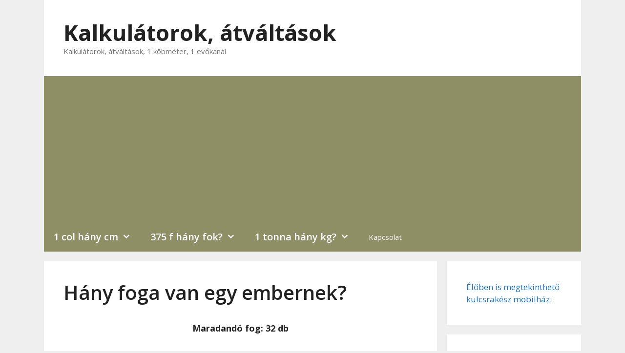

--- FILE ---
content_type: text/html; charset=UTF-8
request_url: https://topkalkulatorok.hu/hany-foga-van-egy-embernek/
body_size: 13908
content:
<!DOCTYPE html>
<html lang="hu">
<head>
	<meta charset="UTF-8">
	<meta name='robots' content='index, follow, max-image-preview:large, max-snippet:-1, max-video-preview:-1' />
<meta name="viewport" content="width=device-width, initial-scale=1">
	<!-- This site is optimized with the Yoast SEO plugin v21.1 - https://yoast.com/wordpress/plugins/seo/ -->
	<title>Hány foga van egy embernek? - Kalkulátorok, átváltások</title>
	<meta name="description" content="Hány foga van egy embernek? Nem kell megszámolnod, nézd meg, hány foga van az embernek. Van maradandó fog és tejfog, ami kihullik." />
	<link rel="canonical" href="https://topkalkulatorok.hu/hany-foga-van-egy-embernek/" />
	<meta property="og:locale" content="hu_HU" />
	<meta property="og:type" content="article" />
	<meta property="og:title" content="Hány foga van egy embernek? - Kalkulátorok, átváltások" />
	<meta property="og:description" content="Hány foga van egy embernek? Nem kell megszámolnod, nézd meg, hány foga van az embernek. Van maradandó fog és tejfog, ami kihullik." />
	<meta property="og:url" content="https://topkalkulatorok.hu/hany-foga-van-egy-embernek/" />
	<meta property="og:site_name" content="Kalkulátorok, átváltások" />
	<meta property="article:published_time" content="2020-05-07T04:29:07+00:00" />
	<meta property="article:modified_time" content="2021-03-07T06:48:24+00:00" />
	<meta name="author" content="hanykobmeterpontcom" />
	<meta name="twitter:card" content="summary_large_image" />
	<meta name="twitter:label1" content="Szerző:" />
	<meta name="twitter:data1" content="hanykobmeterpontcom" />
	<meta name="twitter:label2" content="Becsült olvasási idő" />
	<meta name="twitter:data2" content="1 perc" />
	<script type="application/ld+json" class="yoast-schema-graph">{"@context":"https://schema.org","@graph":[{"@type":"WebPage","@id":"https://topkalkulatorok.hu/hany-foga-van-egy-embernek/","url":"https://topkalkulatorok.hu/hany-foga-van-egy-embernek/","name":"Hány foga van egy embernek? - Kalkulátorok, átváltások","isPartOf":{"@id":"/#website"},"datePublished":"2020-05-07T04:29:07+00:00","dateModified":"2021-03-07T06:48:24+00:00","author":{"@id":"/#/schema/person/31cfb55956b122e0fd2d88a51cad2a91"},"description":"Hány foga van egy embernek? Nem kell megszámolnod, nézd meg, hány foga van az embernek. Van maradandó fog és tejfog, ami kihullik.","breadcrumb":{"@id":"https://topkalkulatorok.hu/hany-foga-van-egy-embernek/#breadcrumb"},"inLanguage":"hu","potentialAction":[{"@type":"ReadAction","target":["https://topkalkulatorok.hu/hany-foga-van-egy-embernek/"]}]},{"@type":"BreadcrumbList","@id":"https://topkalkulatorok.hu/hany-foga-van-egy-embernek/#breadcrumb","itemListElement":[{"@type":"ListItem","position":1,"name":"Kezdőlap","item":"https://topkalkulatorok.hu/"},{"@type":"ListItem","position":2,"name":"Hány foga van egy embernek?"}]},{"@type":"WebSite","@id":"/#website","url":"/","name":"Kalkulátorok, átváltások","description":"Kalkulátorok, átváltások, 1 köbméter, 1 evőkanál","potentialAction":[{"@type":"SearchAction","target":{"@type":"EntryPoint","urlTemplate":"/?s={search_term_string}"},"query-input":"required name=search_term_string"}],"inLanguage":"hu"},{"@type":"Person","@id":"/#/schema/person/31cfb55956b122e0fd2d88a51cad2a91","name":"hanykobmeterpontcom","image":{"@type":"ImageObject","inLanguage":"hu","@id":"/#/schema/person/image/","url":"https://secure.gravatar.com/avatar/372a4bd8c27754fb71c0a67a27ff543f?s=96&d=mm&r=g","contentUrl":"https://secure.gravatar.com/avatar/372a4bd8c27754fb71c0a67a27ff543f?s=96&d=mm&r=g","caption":"hanykobmeterpontcom"},"url":"https://topkalkulatorok.hu/author/hanykobmeterpontcom/"}]}</script>
	<!-- / Yoast SEO plugin. -->


<link rel='dns-prefetch' href='//www.googletagmanager.com' />
<link rel='dns-prefetch' href='//pagead2.googlesyndication.com' />
<link href='https://fonts.gstatic.com' crossorigin rel='preconnect' />
<link href='https://fonts.googleapis.com' crossorigin rel='preconnect' />
<link rel="alternate" type="application/rss+xml" title="Kalkulátorok, átváltások &raquo; hírcsatorna" href="https://topkalkulatorok.hu/feed/" />
<script>
window._wpemojiSettings = {"baseUrl":"https:\/\/s.w.org\/images\/core\/emoji\/14.0.0\/72x72\/","ext":".png","svgUrl":"https:\/\/s.w.org\/images\/core\/emoji\/14.0.0\/svg\/","svgExt":".svg","source":{"concatemoji":"https:\/\/topkalkulatorok.hu\/wp-includes\/js\/wp-emoji-release.min.js?ver=6.2.8"}};
/*! This file is auto-generated */
!function(e,a,t){var n,r,o,i=a.createElement("canvas"),p=i.getContext&&i.getContext("2d");function s(e,t){p.clearRect(0,0,i.width,i.height),p.fillText(e,0,0);e=i.toDataURL();return p.clearRect(0,0,i.width,i.height),p.fillText(t,0,0),e===i.toDataURL()}function c(e){var t=a.createElement("script");t.src=e,t.defer=t.type="text/javascript",a.getElementsByTagName("head")[0].appendChild(t)}for(o=Array("flag","emoji"),t.supports={everything:!0,everythingExceptFlag:!0},r=0;r<o.length;r++)t.supports[o[r]]=function(e){if(p&&p.fillText)switch(p.textBaseline="top",p.font="600 32px Arial",e){case"flag":return s("\ud83c\udff3\ufe0f\u200d\u26a7\ufe0f","\ud83c\udff3\ufe0f\u200b\u26a7\ufe0f")?!1:!s("\ud83c\uddfa\ud83c\uddf3","\ud83c\uddfa\u200b\ud83c\uddf3")&&!s("\ud83c\udff4\udb40\udc67\udb40\udc62\udb40\udc65\udb40\udc6e\udb40\udc67\udb40\udc7f","\ud83c\udff4\u200b\udb40\udc67\u200b\udb40\udc62\u200b\udb40\udc65\u200b\udb40\udc6e\u200b\udb40\udc67\u200b\udb40\udc7f");case"emoji":return!s("\ud83e\udef1\ud83c\udffb\u200d\ud83e\udef2\ud83c\udfff","\ud83e\udef1\ud83c\udffb\u200b\ud83e\udef2\ud83c\udfff")}return!1}(o[r]),t.supports.everything=t.supports.everything&&t.supports[o[r]],"flag"!==o[r]&&(t.supports.everythingExceptFlag=t.supports.everythingExceptFlag&&t.supports[o[r]]);t.supports.everythingExceptFlag=t.supports.everythingExceptFlag&&!t.supports.flag,t.DOMReady=!1,t.readyCallback=function(){t.DOMReady=!0},t.supports.everything||(n=function(){t.readyCallback()},a.addEventListener?(a.addEventListener("DOMContentLoaded",n,!1),e.addEventListener("load",n,!1)):(e.attachEvent("onload",n),a.attachEvent("onreadystatechange",function(){"complete"===a.readyState&&t.readyCallback()})),(e=t.source||{}).concatemoji?c(e.concatemoji):e.wpemoji&&e.twemoji&&(c(e.twemoji),c(e.wpemoji)))}(window,document,window._wpemojiSettings);
</script>
<style>
img.wp-smiley,
img.emoji {
	display: inline !important;
	border: none !important;
	box-shadow: none !important;
	height: 1em !important;
	width: 1em !important;
	margin: 0 0.07em !important;
	vertical-align: -0.1em !important;
	background: none !important;
	padding: 0 !important;
}
</style>
	<link rel='stylesheet' id='generate-fonts-css' href='//fonts.googleapis.com/css?family=Open+Sans:300,300italic,regular,italic,600,600italic,700,700italic,800,800italic' media='all' />
<link rel='stylesheet' id='wp-block-library-css' href='https://topkalkulatorok.hu/wp-includes/css/dist/block-library/style.min.css?ver=6.2.8' media='all' />
<link rel='stylesheet' id='classic-theme-styles-css' href='https://topkalkulatorok.hu/wp-includes/css/classic-themes.min.css?ver=6.2.8' media='all' />
<style id='global-styles-inline-css'>
body{--wp--preset--color--black: #000000;--wp--preset--color--cyan-bluish-gray: #abb8c3;--wp--preset--color--white: #ffffff;--wp--preset--color--pale-pink: #f78da7;--wp--preset--color--vivid-red: #cf2e2e;--wp--preset--color--luminous-vivid-orange: #ff6900;--wp--preset--color--luminous-vivid-amber: #fcb900;--wp--preset--color--light-green-cyan: #7bdcb5;--wp--preset--color--vivid-green-cyan: #00d084;--wp--preset--color--pale-cyan-blue: #8ed1fc;--wp--preset--color--vivid-cyan-blue: #0693e3;--wp--preset--color--vivid-purple: #9b51e0;--wp--preset--color--contrast: var(--contrast);--wp--preset--color--contrast-2: var(--contrast-2);--wp--preset--color--contrast-3: var(--contrast-3);--wp--preset--color--base: var(--base);--wp--preset--color--base-2: var(--base-2);--wp--preset--color--base-3: var(--base-3);--wp--preset--color--accent: var(--accent);--wp--preset--gradient--vivid-cyan-blue-to-vivid-purple: linear-gradient(135deg,rgba(6,147,227,1) 0%,rgb(155,81,224) 100%);--wp--preset--gradient--light-green-cyan-to-vivid-green-cyan: linear-gradient(135deg,rgb(122,220,180) 0%,rgb(0,208,130) 100%);--wp--preset--gradient--luminous-vivid-amber-to-luminous-vivid-orange: linear-gradient(135deg,rgba(252,185,0,1) 0%,rgba(255,105,0,1) 100%);--wp--preset--gradient--luminous-vivid-orange-to-vivid-red: linear-gradient(135deg,rgba(255,105,0,1) 0%,rgb(207,46,46) 100%);--wp--preset--gradient--very-light-gray-to-cyan-bluish-gray: linear-gradient(135deg,rgb(238,238,238) 0%,rgb(169,184,195) 100%);--wp--preset--gradient--cool-to-warm-spectrum: linear-gradient(135deg,rgb(74,234,220) 0%,rgb(151,120,209) 20%,rgb(207,42,186) 40%,rgb(238,44,130) 60%,rgb(251,105,98) 80%,rgb(254,248,76) 100%);--wp--preset--gradient--blush-light-purple: linear-gradient(135deg,rgb(255,206,236) 0%,rgb(152,150,240) 100%);--wp--preset--gradient--blush-bordeaux: linear-gradient(135deg,rgb(254,205,165) 0%,rgb(254,45,45) 50%,rgb(107,0,62) 100%);--wp--preset--gradient--luminous-dusk: linear-gradient(135deg,rgb(255,203,112) 0%,rgb(199,81,192) 50%,rgb(65,88,208) 100%);--wp--preset--gradient--pale-ocean: linear-gradient(135deg,rgb(255,245,203) 0%,rgb(182,227,212) 50%,rgb(51,167,181) 100%);--wp--preset--gradient--electric-grass: linear-gradient(135deg,rgb(202,248,128) 0%,rgb(113,206,126) 100%);--wp--preset--gradient--midnight: linear-gradient(135deg,rgb(2,3,129) 0%,rgb(40,116,252) 100%);--wp--preset--duotone--dark-grayscale: url('#wp-duotone-dark-grayscale');--wp--preset--duotone--grayscale: url('#wp-duotone-grayscale');--wp--preset--duotone--purple-yellow: url('#wp-duotone-purple-yellow');--wp--preset--duotone--blue-red: url('#wp-duotone-blue-red');--wp--preset--duotone--midnight: url('#wp-duotone-midnight');--wp--preset--duotone--magenta-yellow: url('#wp-duotone-magenta-yellow');--wp--preset--duotone--purple-green: url('#wp-duotone-purple-green');--wp--preset--duotone--blue-orange: url('#wp-duotone-blue-orange');--wp--preset--font-size--small: 13px;--wp--preset--font-size--medium: 20px;--wp--preset--font-size--large: 36px;--wp--preset--font-size--x-large: 42px;--wp--preset--spacing--20: 0.44rem;--wp--preset--spacing--30: 0.67rem;--wp--preset--spacing--40: 1rem;--wp--preset--spacing--50: 1.5rem;--wp--preset--spacing--60: 2.25rem;--wp--preset--spacing--70: 3.38rem;--wp--preset--spacing--80: 5.06rem;--wp--preset--shadow--natural: 6px 6px 9px rgba(0, 0, 0, 0.2);--wp--preset--shadow--deep: 12px 12px 50px rgba(0, 0, 0, 0.4);--wp--preset--shadow--sharp: 6px 6px 0px rgba(0, 0, 0, 0.2);--wp--preset--shadow--outlined: 6px 6px 0px -3px rgba(255, 255, 255, 1), 6px 6px rgba(0, 0, 0, 1);--wp--preset--shadow--crisp: 6px 6px 0px rgba(0, 0, 0, 1);}:where(.is-layout-flex){gap: 0.5em;}body .is-layout-flow > .alignleft{float: left;margin-inline-start: 0;margin-inline-end: 2em;}body .is-layout-flow > .alignright{float: right;margin-inline-start: 2em;margin-inline-end: 0;}body .is-layout-flow > .aligncenter{margin-left: auto !important;margin-right: auto !important;}body .is-layout-constrained > .alignleft{float: left;margin-inline-start: 0;margin-inline-end: 2em;}body .is-layout-constrained > .alignright{float: right;margin-inline-start: 2em;margin-inline-end: 0;}body .is-layout-constrained > .aligncenter{margin-left: auto !important;margin-right: auto !important;}body .is-layout-constrained > :where(:not(.alignleft):not(.alignright):not(.alignfull)){max-width: var(--wp--style--global--content-size);margin-left: auto !important;margin-right: auto !important;}body .is-layout-constrained > .alignwide{max-width: var(--wp--style--global--wide-size);}body .is-layout-flex{display: flex;}body .is-layout-flex{flex-wrap: wrap;align-items: center;}body .is-layout-flex > *{margin: 0;}:where(.wp-block-columns.is-layout-flex){gap: 2em;}.has-black-color{color: var(--wp--preset--color--black) !important;}.has-cyan-bluish-gray-color{color: var(--wp--preset--color--cyan-bluish-gray) !important;}.has-white-color{color: var(--wp--preset--color--white) !important;}.has-pale-pink-color{color: var(--wp--preset--color--pale-pink) !important;}.has-vivid-red-color{color: var(--wp--preset--color--vivid-red) !important;}.has-luminous-vivid-orange-color{color: var(--wp--preset--color--luminous-vivid-orange) !important;}.has-luminous-vivid-amber-color{color: var(--wp--preset--color--luminous-vivid-amber) !important;}.has-light-green-cyan-color{color: var(--wp--preset--color--light-green-cyan) !important;}.has-vivid-green-cyan-color{color: var(--wp--preset--color--vivid-green-cyan) !important;}.has-pale-cyan-blue-color{color: var(--wp--preset--color--pale-cyan-blue) !important;}.has-vivid-cyan-blue-color{color: var(--wp--preset--color--vivid-cyan-blue) !important;}.has-vivid-purple-color{color: var(--wp--preset--color--vivid-purple) !important;}.has-black-background-color{background-color: var(--wp--preset--color--black) !important;}.has-cyan-bluish-gray-background-color{background-color: var(--wp--preset--color--cyan-bluish-gray) !important;}.has-white-background-color{background-color: var(--wp--preset--color--white) !important;}.has-pale-pink-background-color{background-color: var(--wp--preset--color--pale-pink) !important;}.has-vivid-red-background-color{background-color: var(--wp--preset--color--vivid-red) !important;}.has-luminous-vivid-orange-background-color{background-color: var(--wp--preset--color--luminous-vivid-orange) !important;}.has-luminous-vivid-amber-background-color{background-color: var(--wp--preset--color--luminous-vivid-amber) !important;}.has-light-green-cyan-background-color{background-color: var(--wp--preset--color--light-green-cyan) !important;}.has-vivid-green-cyan-background-color{background-color: var(--wp--preset--color--vivid-green-cyan) !important;}.has-pale-cyan-blue-background-color{background-color: var(--wp--preset--color--pale-cyan-blue) !important;}.has-vivid-cyan-blue-background-color{background-color: var(--wp--preset--color--vivid-cyan-blue) !important;}.has-vivid-purple-background-color{background-color: var(--wp--preset--color--vivid-purple) !important;}.has-black-border-color{border-color: var(--wp--preset--color--black) !important;}.has-cyan-bluish-gray-border-color{border-color: var(--wp--preset--color--cyan-bluish-gray) !important;}.has-white-border-color{border-color: var(--wp--preset--color--white) !important;}.has-pale-pink-border-color{border-color: var(--wp--preset--color--pale-pink) !important;}.has-vivid-red-border-color{border-color: var(--wp--preset--color--vivid-red) !important;}.has-luminous-vivid-orange-border-color{border-color: var(--wp--preset--color--luminous-vivid-orange) !important;}.has-luminous-vivid-amber-border-color{border-color: var(--wp--preset--color--luminous-vivid-amber) !important;}.has-light-green-cyan-border-color{border-color: var(--wp--preset--color--light-green-cyan) !important;}.has-vivid-green-cyan-border-color{border-color: var(--wp--preset--color--vivid-green-cyan) !important;}.has-pale-cyan-blue-border-color{border-color: var(--wp--preset--color--pale-cyan-blue) !important;}.has-vivid-cyan-blue-border-color{border-color: var(--wp--preset--color--vivid-cyan-blue) !important;}.has-vivid-purple-border-color{border-color: var(--wp--preset--color--vivid-purple) !important;}.has-vivid-cyan-blue-to-vivid-purple-gradient-background{background: var(--wp--preset--gradient--vivid-cyan-blue-to-vivid-purple) !important;}.has-light-green-cyan-to-vivid-green-cyan-gradient-background{background: var(--wp--preset--gradient--light-green-cyan-to-vivid-green-cyan) !important;}.has-luminous-vivid-amber-to-luminous-vivid-orange-gradient-background{background: var(--wp--preset--gradient--luminous-vivid-amber-to-luminous-vivid-orange) !important;}.has-luminous-vivid-orange-to-vivid-red-gradient-background{background: var(--wp--preset--gradient--luminous-vivid-orange-to-vivid-red) !important;}.has-very-light-gray-to-cyan-bluish-gray-gradient-background{background: var(--wp--preset--gradient--very-light-gray-to-cyan-bluish-gray) !important;}.has-cool-to-warm-spectrum-gradient-background{background: var(--wp--preset--gradient--cool-to-warm-spectrum) !important;}.has-blush-light-purple-gradient-background{background: var(--wp--preset--gradient--blush-light-purple) !important;}.has-blush-bordeaux-gradient-background{background: var(--wp--preset--gradient--blush-bordeaux) !important;}.has-luminous-dusk-gradient-background{background: var(--wp--preset--gradient--luminous-dusk) !important;}.has-pale-ocean-gradient-background{background: var(--wp--preset--gradient--pale-ocean) !important;}.has-electric-grass-gradient-background{background: var(--wp--preset--gradient--electric-grass) !important;}.has-midnight-gradient-background{background: var(--wp--preset--gradient--midnight) !important;}.has-small-font-size{font-size: var(--wp--preset--font-size--small) !important;}.has-medium-font-size{font-size: var(--wp--preset--font-size--medium) !important;}.has-large-font-size{font-size: var(--wp--preset--font-size--large) !important;}.has-x-large-font-size{font-size: var(--wp--preset--font-size--x-large) !important;}
.wp-block-navigation a:where(:not(.wp-element-button)){color: inherit;}
:where(.wp-block-columns.is-layout-flex){gap: 2em;}
.wp-block-pullquote{font-size: 1.5em;line-height: 1.6;}
</style>
<link rel='stylesheet' id='generate-style-css' href='https://topkalkulatorok.hu/wp-content/themes/generatepress/assets/css/all.min.css?ver=3.5.1' media='all' />
<style id='generate-style-inline-css'>
body{background-color:#efefef;color:#212121;}a{color:#1e73be;}a:hover, a:focus, a:active{color:#000000;}body .grid-container{max-width:1100px;}.wp-block-group__inner-container{max-width:1100px;margin-left:auto;margin-right:auto;}:root{--contrast:#222222;--contrast-2:#575760;--contrast-3:#b2b2be;--base:#f0f0f0;--base-2:#f7f8f9;--base-3:#ffffff;--accent:#1e73be;}:root .has-contrast-color{color:var(--contrast);}:root .has-contrast-background-color{background-color:var(--contrast);}:root .has-contrast-2-color{color:var(--contrast-2);}:root .has-contrast-2-background-color{background-color:var(--contrast-2);}:root .has-contrast-3-color{color:var(--contrast-3);}:root .has-contrast-3-background-color{background-color:var(--contrast-3);}:root .has-base-color{color:var(--base);}:root .has-base-background-color{background-color:var(--base);}:root .has-base-2-color{color:var(--base-2);}:root .has-base-2-background-color{background-color:var(--base-2);}:root .has-base-3-color{color:var(--base-3);}:root .has-base-3-background-color{background-color:var(--base-3);}:root .has-accent-color{color:var(--accent);}:root .has-accent-background-color{background-color:var(--accent);}body, button, input, select, textarea{font-family:"Open Sans", sans-serif;font-size:18px;}body{line-height:1.5;}.entry-content > [class*="wp-block-"]:not(:last-child):not(.wp-block-heading){margin-bottom:1.5em;}.main-title{font-size:45px;}.main-navigation .main-nav ul ul li a{font-size:14px;}.sidebar .widget, .footer-widgets .widget{font-size:17px;}h1{font-weight:600;font-size:40px;}h2{font-weight:400;font-size:30px;}h3{font-size:20px;}h4{font-size:inherit;}h5{font-size:inherit;}@media (max-width:768px){.main-title{font-size:30px;}h1{font-size:30px;}h2{font-size:25px;}}.top-bar{background-color:#636363;color:#ffffff;}.top-bar a{color:#ffffff;}.top-bar a:hover{color:#303030;}.site-header{background-color:#ffffff;color:#3a3a3a;}.site-header a{color:#3a3a3a;}.main-title a,.main-title a:hover{color:#222222;}.site-description{color:#757575;}.main-navigation,.main-navigation ul ul{background-color:#222222;}.main-navigation .main-nav ul li a, .main-navigation .menu-toggle, .main-navigation .menu-bar-items{color:#ffffff;}.main-navigation .main-nav ul li:not([class*="current-menu-"]):hover > a, .main-navigation .main-nav ul li:not([class*="current-menu-"]):focus > a, .main-navigation .main-nav ul li.sfHover:not([class*="current-menu-"]) > a, .main-navigation .menu-bar-item:hover > a, .main-navigation .menu-bar-item.sfHover > a{color:#ffffff;background-color:#3f3f3f;}button.menu-toggle:hover,button.menu-toggle:focus,.main-navigation .mobile-bar-items a,.main-navigation .mobile-bar-items a:hover,.main-navigation .mobile-bar-items a:focus{color:#ffffff;}.main-navigation .main-nav ul li[class*="current-menu-"] > a{color:#ffffff;background-color:#3f3f3f;}.navigation-search input[type="search"],.navigation-search input[type="search"]:active, .navigation-search input[type="search"]:focus, .main-navigation .main-nav ul li.search-item.active > a, .main-navigation .menu-bar-items .search-item.active > a{color:#ffffff;background-color:#3f3f3f;}.main-navigation ul ul{background-color:#3f3f3f;}.main-navigation .main-nav ul ul li a{color:#ffffff;}.main-navigation .main-nav ul ul li:not([class*="current-menu-"]):hover > a,.main-navigation .main-nav ul ul li:not([class*="current-menu-"]):focus > a, .main-navigation .main-nav ul ul li.sfHover:not([class*="current-menu-"]) > a{color:#ffffff;background-color:#4f4f4f;}.main-navigation .main-nav ul ul li[class*="current-menu-"] > a{color:#ffffff;background-color:#4f4f4f;}.separate-containers .inside-article, .separate-containers .comments-area, .separate-containers .page-header, .one-container .container, .separate-containers .paging-navigation, .inside-page-header{background-color:#ffffff;}.entry-title a{color:#141414;}.entry-meta{color:#595959;}.entry-meta a{color:#595959;}.entry-meta a:hover{color:#1e73be;}.sidebar .widget{background-color:#ffffff;}.sidebar .widget .widget-title{color:#000000;}.footer-widgets{background-color:#ffffff;}.footer-widgets .widget-title{color:#000000;}.site-info{color:#ffffff;background-color:#222222;}.site-info a{color:#ffffff;}.site-info a:hover{color:#606060;}.footer-bar .widget_nav_menu .current-menu-item a{color:#606060;}input[type="text"],input[type="email"],input[type="url"],input[type="password"],input[type="search"],input[type="tel"],input[type="number"],textarea,select{color:#666666;background-color:#fafafa;border-color:#cccccc;}input[type="text"]:focus,input[type="email"]:focus,input[type="url"]:focus,input[type="password"]:focus,input[type="search"]:focus,input[type="tel"]:focus,input[type="number"]:focus,textarea:focus,select:focus{color:#666666;background-color:#ffffff;border-color:#bfbfbf;}button,html input[type="button"],input[type="reset"],input[type="submit"],a.button,a.wp-block-button__link:not(.has-background){color:#ffffff;background-color:#666666;}button:hover,html input[type="button"]:hover,input[type="reset"]:hover,input[type="submit"]:hover,a.button:hover,button:focus,html input[type="button"]:focus,input[type="reset"]:focus,input[type="submit"]:focus,a.button:focus,a.wp-block-button__link:not(.has-background):active,a.wp-block-button__link:not(.has-background):focus,a.wp-block-button__link:not(.has-background):hover{color:#ffffff;background-color:#3f3f3f;}a.generate-back-to-top{background-color:rgba( 0,0,0,0.4 );color:#ffffff;}a.generate-back-to-top:hover,a.generate-back-to-top:focus{background-color:rgba( 0,0,0,0.6 );color:#ffffff;}:root{--gp-search-modal-bg-color:var(--base-3);--gp-search-modal-text-color:var(--contrast);--gp-search-modal-overlay-bg-color:rgba(0,0,0,0.2);}@media (max-width:768px){.main-navigation .menu-bar-item:hover > a, .main-navigation .menu-bar-item.sfHover > a{background:none;color:#ffffff;}}.inside-top-bar{padding:10px;}.inside-header{padding:40px;}.site-main .wp-block-group__inner-container{padding:40px;}.entry-content .alignwide, body:not(.no-sidebar) .entry-content .alignfull{margin-left:-40px;width:calc(100% + 80px);max-width:calc(100% + 80px);}.rtl .menu-item-has-children .dropdown-menu-toggle{padding-left:20px;}.rtl .main-navigation .main-nav ul li.menu-item-has-children > a{padding-right:20px;}.site-info{padding:20px;}@media (max-width:768px){.separate-containers .inside-article, .separate-containers .comments-area, .separate-containers .page-header, .separate-containers .paging-navigation, .one-container .site-content, .inside-page-header{padding:30px;}.site-main .wp-block-group__inner-container{padding:30px;}.site-info{padding-right:10px;padding-left:10px;}.entry-content .alignwide, body:not(.no-sidebar) .entry-content .alignfull{margin-left:-30px;width:calc(100% + 60px);max-width:calc(100% + 60px);}}.one-container .sidebar .widget{padding:0px;}/* End cached CSS */@media (max-width:768px){.main-navigation .menu-toggle,.main-navigation .mobile-bar-items,.sidebar-nav-mobile:not(#sticky-placeholder){display:block;}.main-navigation ul,.gen-sidebar-nav{display:none;}[class*="nav-float-"] .site-header .inside-header > *{float:none;clear:both;}}
</style>
<link rel='stylesheet' id='generate-font-icons-css' href='https://topkalkulatorok.hu/wp-content/themes/generatepress/assets/css/components/font-icons.min.css?ver=3.5.1' media='all' />
<link rel="https://api.w.org/" href="https://topkalkulatorok.hu/wp-json/" /><link rel="alternate" type="application/json" href="https://topkalkulatorok.hu/wp-json/wp/v2/posts/499" /><link rel="EditURI" type="application/rsd+xml" title="RSD" href="https://topkalkulatorok.hu/xmlrpc.php?rsd" />
<link rel="wlwmanifest" type="application/wlwmanifest+xml" href="https://topkalkulatorok.hu/wp-includes/wlwmanifest.xml" />
<meta name="generator" content="WordPress 6.2.8" />
<link rel='shortlink' href='https://topkalkulatorok.hu/?p=499' />
<link rel="alternate" type="application/json+oembed" href="https://topkalkulatorok.hu/wp-json/oembed/1.0/embed?url=https%3A%2F%2Ftopkalkulatorok.hu%2Fhany-foga-van-egy-embernek%2F" />
<link rel="alternate" type="text/xml+oembed" href="https://topkalkulatorok.hu/wp-json/oembed/1.0/embed?url=https%3A%2F%2Ftopkalkulatorok.hu%2Fhany-foga-van-egy-embernek%2F&#038;format=xml" />
<meta name="generator" content="Site Kit by Google 1.164.0" />
<!-- Google AdSense meta tags added by Site Kit -->
<meta name="google-adsense-platform-account" content="ca-host-pub-2644536267352236">
<meta name="google-adsense-platform-domain" content="sitekit.withgoogle.com">
<!-- End Google AdSense meta tags added by Site Kit -->

<!-- Google AdSense snippet added by Site Kit -->
<script async src="https://pagead2.googlesyndication.com/pagead/js/adsbygoogle.js?client=ca-pub-1355449362688473&amp;host=ca-host-pub-2644536267352236" crossorigin="anonymous"></script>

<!-- End Google AdSense snippet added by Site Kit -->
		<style id="wp-custom-css">
			.entry-meta {display:none;}
.widget ul li.menu-item-has-children {
  font-size: 18px;
  margin: 0px;
  margin-bottom: 0px;
  padding: 0px;
  padding-bottom: 0px;
  bottom: 0px;
}

.menu-item.menu-item-type-post_type.menu-item-object-post.menu-item-715 {
  padding-bottom: 10px;
}

.widget ul li {
  padding-bottom: 8px;
}
.inside-navigation.grid-container.grid-parent {
  font-size: 0px;
  background-color: #8F8F66;
}

.main-navigation .main-nav ul li.menu-item-has-children>a {
  font-color: 333333;
  font-size: 20px;
  color: #ffffff;
  font-weight: 600;
}

#site-navigation.main-navigation.sub-menu-right {
  background-color: cccccc;
}		</style>
		</head>

<body class="post-template-default single single-post postid-499 single-format-standard wp-embed-responsive right-sidebar nav-below-header separate-containers contained-header active-footer-widgets-3 nav-aligned-left header-aligned-left dropdown-hover" itemtype="https://schema.org/Blog" itemscope>
	<svg xmlns="http://www.w3.org/2000/svg" viewBox="0 0 0 0" width="0" height="0" focusable="false" role="none" style="visibility: hidden; position: absolute; left: -9999px; overflow: hidden;" ><defs><filter id="wp-duotone-dark-grayscale"><feColorMatrix color-interpolation-filters="sRGB" type="matrix" values=" .299 .587 .114 0 0 .299 .587 .114 0 0 .299 .587 .114 0 0 .299 .587 .114 0 0 " /><feComponentTransfer color-interpolation-filters="sRGB" ><feFuncR type="table" tableValues="0 0.49803921568627" /><feFuncG type="table" tableValues="0 0.49803921568627" /><feFuncB type="table" tableValues="0 0.49803921568627" /><feFuncA type="table" tableValues="1 1" /></feComponentTransfer><feComposite in2="SourceGraphic" operator="in" /></filter></defs></svg><svg xmlns="http://www.w3.org/2000/svg" viewBox="0 0 0 0" width="0" height="0" focusable="false" role="none" style="visibility: hidden; position: absolute; left: -9999px; overflow: hidden;" ><defs><filter id="wp-duotone-grayscale"><feColorMatrix color-interpolation-filters="sRGB" type="matrix" values=" .299 .587 .114 0 0 .299 .587 .114 0 0 .299 .587 .114 0 0 .299 .587 .114 0 0 " /><feComponentTransfer color-interpolation-filters="sRGB" ><feFuncR type="table" tableValues="0 1" /><feFuncG type="table" tableValues="0 1" /><feFuncB type="table" tableValues="0 1" /><feFuncA type="table" tableValues="1 1" /></feComponentTransfer><feComposite in2="SourceGraphic" operator="in" /></filter></defs></svg><svg xmlns="http://www.w3.org/2000/svg" viewBox="0 0 0 0" width="0" height="0" focusable="false" role="none" style="visibility: hidden; position: absolute; left: -9999px; overflow: hidden;" ><defs><filter id="wp-duotone-purple-yellow"><feColorMatrix color-interpolation-filters="sRGB" type="matrix" values=" .299 .587 .114 0 0 .299 .587 .114 0 0 .299 .587 .114 0 0 .299 .587 .114 0 0 " /><feComponentTransfer color-interpolation-filters="sRGB" ><feFuncR type="table" tableValues="0.54901960784314 0.98823529411765" /><feFuncG type="table" tableValues="0 1" /><feFuncB type="table" tableValues="0.71764705882353 0.25490196078431" /><feFuncA type="table" tableValues="1 1" /></feComponentTransfer><feComposite in2="SourceGraphic" operator="in" /></filter></defs></svg><svg xmlns="http://www.w3.org/2000/svg" viewBox="0 0 0 0" width="0" height="0" focusable="false" role="none" style="visibility: hidden; position: absolute; left: -9999px; overflow: hidden;" ><defs><filter id="wp-duotone-blue-red"><feColorMatrix color-interpolation-filters="sRGB" type="matrix" values=" .299 .587 .114 0 0 .299 .587 .114 0 0 .299 .587 .114 0 0 .299 .587 .114 0 0 " /><feComponentTransfer color-interpolation-filters="sRGB" ><feFuncR type="table" tableValues="0 1" /><feFuncG type="table" tableValues="0 0.27843137254902" /><feFuncB type="table" tableValues="0.5921568627451 0.27843137254902" /><feFuncA type="table" tableValues="1 1" /></feComponentTransfer><feComposite in2="SourceGraphic" operator="in" /></filter></defs></svg><svg xmlns="http://www.w3.org/2000/svg" viewBox="0 0 0 0" width="0" height="0" focusable="false" role="none" style="visibility: hidden; position: absolute; left: -9999px; overflow: hidden;" ><defs><filter id="wp-duotone-midnight"><feColorMatrix color-interpolation-filters="sRGB" type="matrix" values=" .299 .587 .114 0 0 .299 .587 .114 0 0 .299 .587 .114 0 0 .299 .587 .114 0 0 " /><feComponentTransfer color-interpolation-filters="sRGB" ><feFuncR type="table" tableValues="0 0" /><feFuncG type="table" tableValues="0 0.64705882352941" /><feFuncB type="table" tableValues="0 1" /><feFuncA type="table" tableValues="1 1" /></feComponentTransfer><feComposite in2="SourceGraphic" operator="in" /></filter></defs></svg><svg xmlns="http://www.w3.org/2000/svg" viewBox="0 0 0 0" width="0" height="0" focusable="false" role="none" style="visibility: hidden; position: absolute; left: -9999px; overflow: hidden;" ><defs><filter id="wp-duotone-magenta-yellow"><feColorMatrix color-interpolation-filters="sRGB" type="matrix" values=" .299 .587 .114 0 0 .299 .587 .114 0 0 .299 .587 .114 0 0 .299 .587 .114 0 0 " /><feComponentTransfer color-interpolation-filters="sRGB" ><feFuncR type="table" tableValues="0.78039215686275 1" /><feFuncG type="table" tableValues="0 0.94901960784314" /><feFuncB type="table" tableValues="0.35294117647059 0.47058823529412" /><feFuncA type="table" tableValues="1 1" /></feComponentTransfer><feComposite in2="SourceGraphic" operator="in" /></filter></defs></svg><svg xmlns="http://www.w3.org/2000/svg" viewBox="0 0 0 0" width="0" height="0" focusable="false" role="none" style="visibility: hidden; position: absolute; left: -9999px; overflow: hidden;" ><defs><filter id="wp-duotone-purple-green"><feColorMatrix color-interpolation-filters="sRGB" type="matrix" values=" .299 .587 .114 0 0 .299 .587 .114 0 0 .299 .587 .114 0 0 .299 .587 .114 0 0 " /><feComponentTransfer color-interpolation-filters="sRGB" ><feFuncR type="table" tableValues="0.65098039215686 0.40392156862745" /><feFuncG type="table" tableValues="0 1" /><feFuncB type="table" tableValues="0.44705882352941 0.4" /><feFuncA type="table" tableValues="1 1" /></feComponentTransfer><feComposite in2="SourceGraphic" operator="in" /></filter></defs></svg><svg xmlns="http://www.w3.org/2000/svg" viewBox="0 0 0 0" width="0" height="0" focusable="false" role="none" style="visibility: hidden; position: absolute; left: -9999px; overflow: hidden;" ><defs><filter id="wp-duotone-blue-orange"><feColorMatrix color-interpolation-filters="sRGB" type="matrix" values=" .299 .587 .114 0 0 .299 .587 .114 0 0 .299 .587 .114 0 0 .299 .587 .114 0 0 " /><feComponentTransfer color-interpolation-filters="sRGB" ><feFuncR type="table" tableValues="0.098039215686275 1" /><feFuncG type="table" tableValues="0 0.66274509803922" /><feFuncB type="table" tableValues="0.84705882352941 0.41960784313725" /><feFuncA type="table" tableValues="1 1" /></feComponentTransfer><feComposite in2="SourceGraphic" operator="in" /></filter></defs></svg><a class="screen-reader-text skip-link" href="#content" title="Kilépés a tartalomba">Kilépés a tartalomba</a>		<header class="site-header grid-container grid-parent" id="masthead" aria-label="Oldal"  itemtype="https://schema.org/WPHeader" itemscope>
			<div class="inside-header grid-container grid-parent">
				<div class="site-branding">
						<p class="main-title" itemprop="headline">
					<a href="https://topkalkulatorok.hu/" rel="home">Kalkulátorok, átváltások</a>
				</p>
						<p class="site-description" itemprop="description">Kalkulátorok, átváltások, 1 köbméter, 1 evőkanál</p>
					</div>			</div>
		</header>
				<nav class="main-navigation grid-container grid-parent sub-menu-right" id="site-navigation" aria-label="Elsődleges"  itemtype="https://schema.org/SiteNavigationElement" itemscope>
			<div class="inside-navigation grid-container grid-parent">
								<button class="menu-toggle" aria-controls="primary-menu" aria-expanded="false">
					<span class="mobile-menu">Menü</span>				</button>
				<div id="primary-menu" class="main-nav"><ul id="menu-fomenu" class=" menu sf-menu"><li id="menu-item-272" class="menu-item menu-item-type-post_type menu-item-object-post menu-item-has-children menu-item-272"><a href="https://topkalkulatorok.hu/1-col-hany-cm/">1 col hány cm<span role="presentation" class="dropdown-menu-toggle"></span></a>
<ul class="sub-menu">
	<li id="menu-item-275" class="menu-item menu-item-type-post_type menu-item-object-post menu-item-275"><a href="https://topkalkulatorok.hu/1-dl-hany-l/">1 dl hány l</a></li>
	<li id="menu-item-277" class="menu-item menu-item-type-post_type menu-item-object-post menu-item-277"><a href="https://topkalkulatorok.hu/1-hektar-hany-m2/">1 hektár hány m2?</a></li>
	<li id="menu-item-278" class="menu-item menu-item-type-post_type menu-item-object-post menu-item-278"><a href="https://topkalkulatorok.hu/1-hektar-hany-negyszogol/">1 hektár hány négyszögöl?</a></li>
	<li id="menu-item-282" class="menu-item menu-item-type-post_type menu-item-object-post menu-item-282"><a href="https://topkalkulatorok.hu/1-hold-hany-negyzetmeter/">1 hold hány nm?</a></li>
	<li id="menu-item-283" class="menu-item menu-item-type-post_type menu-item-object-post menu-item-283"><a href="https://topkalkulatorok.hu/1-huvelyk-hany-cm/">1 hüvelyk hány cm</a></li>
	<li id="menu-item-284" class="menu-item menu-item-type-post_type menu-item-object-post menu-item-284"><a href="https://topkalkulatorok.hu/1-inch-hany-cm/">1 inch hány cm</a></li>
	<li id="menu-item-288" class="menu-item menu-item-type-post_type menu-item-object-post menu-item-288"><a href="https://topkalkulatorok.hu/1-kocka-csoki-hany-gramm/">1 kocka csoki hány gramm</a></li>
	<li id="menu-item-290" class="menu-item menu-item-type-post_type menu-item-object-post menu-item-290"><a href="https://topkalkulatorok.hu/1-kw-hany-watt/">1 kilowatt hány watt?</a></li>
	<li id="menu-item-291" class="menu-item menu-item-type-post_type menu-item-object-post menu-item-291"><a href="https://topkalkulatorok.hu/1-liter-hany-dl/">1 liter hány dl?</a></li>
	<li id="menu-item-292" class="menu-item menu-item-type-post_type menu-item-object-post menu-item-292"><a href="https://topkalkulatorok.hu/1-liter-hany-kg/">1 ml hány gramm?</a></li>
	<li id="menu-item-293" class="menu-item menu-item-type-post_type menu-item-object-post menu-item-293"><a href="https://topkalkulatorok.hu/1m3-hany-liter/">1 m3 hány liter?</a></li>
	<li id="menu-item-294" class="menu-item menu-item-type-post_type menu-item-object-post menu-item-294"><a href="https://topkalkulatorok.hu/1-merfold-hany-km/">1 mérföld hány km?</a></li>
	<li id="menu-item-295" class="menu-item menu-item-type-post_type menu-item-object-post menu-item-295"><a href="https://topkalkulatorok.hu/1-meter-hany-cm/">1 m hány cm</a></li>
	<li id="menu-item-296" class="menu-item menu-item-type-post_type menu-item-object-post menu-item-296"><a href="https://topkalkulatorok.hu/1-milliard-hany-millio/">1 milliárd hány millió</a></li>
	<li id="menu-item-297" class="menu-item menu-item-type-post_type menu-item-object-post menu-item-297"><a href="https://topkalkulatorok.hu/1-negyszogol-hany-negyzetmeter/">Négyszögöl négyzetméter?</a></li>
	<li id="menu-item-298" class="menu-item menu-item-type-post_type menu-item-object-post menu-item-298"><a href="https://topkalkulatorok.hu/1-pohar-joghurt-hany-dl/">1 pohár joghurt hány gramm?</a></li>
	<li id="menu-item-300" class="menu-item menu-item-type-post_type menu-item-object-post menu-item-300"><a href="https://topkalkulatorok.hu/1-uncia-hany-gramm/">1 uncia hány gramm?</a></li>
	<li id="menu-item-302" class="menu-item menu-item-type-post_type menu-item-object-post menu-item-302"><a href="https://topkalkulatorok.hu/100-nap-hany-honap/">100 nap hány hónap</a></li>
	<li id="menu-item-303" class="menu-item menu-item-type-post_type menu-item-object-post menu-item-303"><a href="https://topkalkulatorok.hu/1000-karakter-hany-oldal/">1500 karakter hány oldal?</a></li>
	<li id="menu-item-304" class="menu-item menu-item-type-post_type menu-item-object-post menu-item-304"><a href="https://topkalkulatorok.hu/10000-lepes-hany-km/">Lépés km átváltás?</a></li>
	<li id="menu-item-299" class="menu-item menu-item-type-post_type menu-item-object-post menu-item-299"><a href="https://topkalkulatorok.hu/1-tonna-hany-mazsa/">Tonna mázsa</a></li>
	<li id="menu-item-305" class="menu-item menu-item-type-post_type menu-item-object-post menu-item-305"><a href="https://topkalkulatorok.hu/100g-hany-dkg/">100g hány dkg?</a></li>
	<li id="menu-item-306" class="menu-item menu-item-type-post_type menu-item-object-post menu-item-306"><a href="https://topkalkulatorok.hu/15-g-chia-mag-hany-kanal/">Mennyi 15 gramm chia mag?</a></li>
	<li id="menu-item-308" class="menu-item menu-item-type-post_type menu-item-object-post menu-item-308"><a href="https://topkalkulatorok.hu/40es-lab-hany-cm/">40es láb hány cm?</a></li>
	<li id="menu-item-310" class="menu-item menu-item-type-post_type menu-item-object-post menu-item-310"><a href="https://topkalkulatorok.hu/41es-lab-hany-cm/">41es láb hány cm?</a></li>
	<li id="menu-item-311" class="menu-item menu-item-type-post_type menu-item-object-post menu-item-311"><a href="https://topkalkulatorok.hu/42es-lab-hany-cm/">42es láb hány cm?</a></li>
	<li id="menu-item-313" class="menu-item menu-item-type-post_type menu-item-object-post menu-item-313"><a href="https://topkalkulatorok.hu/egy-ev-hany-het/">Egy év hány hét?</a></li>
	<li id="menu-item-320" class="menu-item menu-item-type-post_type menu-item-object-post menu-item-320"><a href="https://topkalkulatorok.hu/hany-negyzetmeter-egy-szoba/">Hány m2 egy szoba?</a></li>
	<li id="menu-item-724" class="menu-item menu-item-type-post_type menu-item-object-post menu-item-724"><a href="https://topkalkulatorok.hu/1-gramm-hany-dkg/">1 gramm hány dkg</a></li>
	<li id="menu-item-725" class="menu-item menu-item-type-post_type menu-item-object-post menu-item-725"><a href="https://topkalkulatorok.hu/1-hany-cm/">1 hány cm</a></li>
	<li id="menu-item-727" class="menu-item menu-item-type-post_type menu-item-object-post menu-item-727"><a href="https://topkalkulatorok.hu/1-kg-hany-dkg/">1 kg hány dkg</a></li>
	<li id="menu-item-728" class="menu-item menu-item-type-post_type menu-item-object-post menu-item-728"><a href="https://topkalkulatorok.hu/1-kg-hany-gramm/">1 kg hány gramm</a></li>
	<li id="menu-item-730" class="menu-item menu-item-type-post_type menu-item-object-post menu-item-730"><a href="https://topkalkulatorok.hu/1-liter-viz-hany-kg/">1 liter hány kg?</a></li>
	<li id="menu-item-731" class="menu-item menu-item-type-post_type menu-item-object-post menu-item-731"><a href="https://topkalkulatorok.hu/1-loero-hany-kw/">1 lóerő hány kw</a></li>
	<li id="menu-item-732" class="menu-item menu-item-type-post_type menu-item-object-post menu-item-732"><a href="https://topkalkulatorok.hu/1-meter-hany-mm/">1 méter hány mm</a></li>
	<li id="menu-item-733" class="menu-item menu-item-type-post_type menu-item-object-post menu-item-733"><a href="https://topkalkulatorok.hu/10-col-hany-cm/">10 col hány cm</a></li>
	<li id="menu-item-734" class="menu-item menu-item-type-post_type menu-item-object-post menu-item-734"><a href="https://topkalkulatorok.hu/10-dkg-hany-kg/">10 deka hány kiló?</a></li>
	<li id="menu-item-736" class="menu-item menu-item-type-post_type menu-item-object-post menu-item-736"><a href="https://topkalkulatorok.hu/3-dkg-hany-gramm/">3 dkg hány gramm</a></li>
	<li id="menu-item-737" class="menu-item menu-item-type-post_type menu-item-object-post menu-item-737"><a href="https://topkalkulatorok.hu/50-dkg-hany-g/">50 dkg hány gramm?</a></li>
	<li id="menu-item-743" class="menu-item menu-item-type-post_type menu-item-object-post menu-item-743"><a href="https://topkalkulatorok.hu/coll-cm-atvaltas/">Coll centiméter</a></li>
	<li id="menu-item-746" class="menu-item menu-item-type-post_type menu-item-object-post menu-item-746"><a href="https://topkalkulatorok.hu/dkg-atvaltas/">dkg átváltás</a></li>
	<li id="menu-item-748" class="menu-item menu-item-type-post_type menu-item-object-post menu-item-748"><a href="https://topkalkulatorok.hu/dkg-kg-atvaltas/">Dkg kg átváltás</a></li>
	<li id="menu-item-757" class="menu-item menu-item-type-post_type menu-item-object-post menu-item-757"><a href="https://topkalkulatorok.hu/hektar-atvaltas/">hektár átváltás</a></li>
	<li id="menu-item-766" class="menu-item menu-item-type-post_type menu-item-object-post menu-item-766"><a href="https://topkalkulatorok.hu/kg-dkg-atvaltas/">Kg dkg átváltás</a></li>
	<li id="menu-item-772" class="menu-item menu-item-type-post_type menu-item-object-post menu-item-772"><a href="https://topkalkulatorok.hu/mennyi-egy-uncia/">Mennyi egy uncia?</a></li>
	<li id="menu-item-795" class="menu-item menu-item-type-post_type menu-item-object-post menu-item-795"><a href="https://topkalkulatorok.hu/100-gramm-hany-dkg/">100 gramm hány dkg?</a></li>
	<li id="menu-item-796" class="menu-item menu-item-type-post_type menu-item-object-post menu-item-796"><a href="https://topkalkulatorok.hu/1-ha-hany-m2/">1 ha hány m2?</a></li>
	<li id="menu-item-798" class="menu-item menu-item-type-post_type menu-item-object-post menu-item-798"><a href="https://topkalkulatorok.hu/egy-inch-hany-cm/">Egy inch hány cm</a></li>
	<li id="menu-item-801" class="menu-item menu-item-type-post_type menu-item-object-post menu-item-801"><a href="https://topkalkulatorok.hu/gramm-dekagramm-atvaltas/">Gramm dekagramm átváltás</a></li>
	<li id="menu-item-802" class="menu-item menu-item-type-post_type menu-item-object-post menu-item-802"><a href="https://topkalkulatorok.hu/1-ft-hany-meter/">1 ft hány méter?</a></li>
	<li id="menu-item-806" class="menu-item menu-item-type-post_type menu-item-object-post menu-item-806"><a href="https://topkalkulatorok.hu/110-kw-hany-loero/">110 kw hány lóerő?</a></li>
	<li id="menu-item-809" class="menu-item menu-item-type-post_type menu-item-object-post menu-item-809"><a href="https://topkalkulatorok.hu/hany-hetbol-all-egy-ev/">Hány hétből áll egy év?</a></li>
	<li id="menu-item-808" class="menu-item menu-item-type-post_type menu-item-object-post menu-item-808"><a href="https://topkalkulatorok.hu/mazsa-kg-atvaltas/">Mázsa kg átváltás</a></li>
	<li id="menu-item-814" class="menu-item menu-item-type-post_type menu-item-object-post menu-item-814"><a href="https://topkalkulatorok.hu/mennyi-egy-inch/">Mennyi egy inch?</a></li>
	<li id="menu-item-817" class="menu-item menu-item-type-post_type menu-item-object-post menu-item-817"><a href="https://topkalkulatorok.hu/1-km-hany-m/">1 km hány méter?</a></li>
	<li id="menu-item-819" class="menu-item menu-item-type-post_type menu-item-object-post menu-item-819"><a href="https://topkalkulatorok.hu/15-dkg-hany-gramm/">15 dkg hány gramm</a></li>
	<li id="menu-item-812" class="menu-item menu-item-type-post_type menu-item-object-post menu-item-812"><a href="https://topkalkulatorok.hu/negyzetmeter-atvaltas/">Négyzetméter átváltás</a></li>
	<li id="menu-item-811" class="menu-item menu-item-type-post_type menu-item-object-post menu-item-811"><a href="https://topkalkulatorok.hu/1-ml-hany-dl/">10 ml hány dl?</a></li>
</ul>
</li>
<li id="menu-item-321" class="menu-item menu-item-type-post_type menu-item-object-post menu-item-has-children menu-item-321"><a href="https://topkalkulatorok.hu/375-f-hany-fok/">375 f hány fok?<span role="presentation" class="dropdown-menu-toggle"></span></a>
<ul class="sub-menu">
	<li id="menu-item-324" class="menu-item menu-item-type-post_type menu-item-object-post menu-item-324"><a href="https://topkalkulatorok.hu/100-f-hany-celsius/">100 f hány celsius?</a></li>
	<li id="menu-item-325" class="menu-item menu-item-type-post_type menu-item-object-post menu-item-325"><a href="https://topkalkulatorok.hu/1-f-hany-celsius/">1 f hány celsius?</a></li>
	<li id="menu-item-326" class="menu-item menu-item-type-post_type menu-item-object-post menu-item-326"><a href="https://topkalkulatorok.hu/400-f-hany-celsius/">400 f hány celsius?</a></li>
	<li id="menu-item-328" class="menu-item menu-item-type-post_type menu-item-object-post menu-item-328"><a href="https://topkalkulatorok.hu/350-f-hany-celsius/">350 fahrenheit hány celsius?</a></li>
</ul>
</li>
<li id="menu-item-902" class="menu-item menu-item-type-post_type menu-item-object-post menu-item-has-children menu-item-902"><a href="https://topkalkulatorok.hu/1-tonna-hany-kg/">1 tonna hány kg?<span role="presentation" class="dropdown-menu-toggle"></span></a>
<ul class="sub-menu">
	<li id="menu-item-803" class="menu-item menu-item-type-post_type menu-item-object-post menu-item-803"><a href="https://topkalkulatorok.hu/erdei-kobmeter-hany-mazsa/">Erdei köbméter hány mázsa</a></li>
	<li id="menu-item-286" class="menu-item menu-item-type-post_type menu-item-object-post menu-item-286"><a href="https://topkalkulatorok.hu/1-kobmeter-hany-kg/">1 m3 hány kg?</a></li>
	<li id="menu-item-285" class="menu-item menu-item-type-post_type menu-item-object-post menu-item-285"><a href="https://topkalkulatorok.hu/1-kobmeter-fa-hany-mazsa/">1 köbméter fa hány mázsa?</a></li>
	<li id="menu-item-723" class="menu-item menu-item-type-post_type menu-item-object-post menu-item-723"><a href="https://topkalkulatorok.hu/1-erdei-kobmeter-akacfa-sulya/">1 erdei köbméter akácfa súlya</a></li>
	<li id="menu-item-729" class="menu-item menu-item-type-post_type menu-item-object-post menu-item-729"><a href="https://topkalkulatorok.hu/1-kobmeter-viz-hany-liter/">1 köbméter víz hány liter</a></li>
	<li id="menu-item-816" class="menu-item menu-item-type-post_type menu-item-object-post menu-item-816"><a href="https://topkalkulatorok.hu/1-kobmeter-soder-hany-mazsa/">1 köbméter sóder súlya</a></li>
	<li id="menu-item-903" class="menu-item menu-item-type-post_type menu-item-object-post menu-item-903"><a href="https://topkalkulatorok.hu/1-kobmeter-fa-hany-meter/">1 köbméter hány méter</a></li>
	<li id="menu-item-905" class="menu-item menu-item-type-post_type menu-item-object-post menu-item-905"><a href="https://topkalkulatorok.hu/1-kobmeter-beton-hany-negyzetmeterre-eleg/">Mennyi beton kell 1m2?</a></li>
	<li id="menu-item-906" class="menu-item menu-item-type-post_type menu-item-object-post menu-item-906"><a href="https://topkalkulatorok.hu/1-kobmeter-kavics-sulya/">1 köbméter kavics hány kg</a></li>
	<li id="menu-item-907" class="menu-item menu-item-type-post_type menu-item-object-post menu-item-907"><a href="https://topkalkulatorok.hu/1-kobmeter-fold-sulya/">1m3 föld súlya</a></li>
	<li id="menu-item-911" class="menu-item menu-item-type-post_type menu-item-object-post menu-item-911"><a href="https://topkalkulatorok.hu/1-kobmeter-homok-hany-kg/">1 m3 homok súlya?</a></li>
	<li id="menu-item-912" class="menu-item menu-item-type-post_type menu-item-object-post menu-item-912"><a href="https://topkalkulatorok.hu/1-kobmeter-soder-hany-negyzetmeter/">1 köbméter föld hány négyzetméter?</a></li>
	<li id="menu-item-913" class="menu-item menu-item-type-post_type menu-item-object-post menu-item-913"><a href="https://topkalkulatorok.hu/1-kobmeter-beton-sulya/">1 köbméter beton súlya</a></li>
	<li id="menu-item-914" class="menu-item menu-item-type-post_type menu-item-object-post menu-item-914"><a href="https://topkalkulatorok.hu/1-kobmeter-hany-mazsa/">1 köbméter hány mázsa?</a></li>
	<li id="menu-item-916" class="menu-item menu-item-type-post_type menu-item-object-post menu-item-916"><a href="https://topkalkulatorok.hu/1-kobmeter-beton-hany-talicska/">1 köbméter beton hány talicska</a></li>
	<li id="menu-item-918" class="menu-item menu-item-type-post_type menu-item-object-post menu-item-918"><a href="https://topkalkulatorok.hu/1-kobmeter-soderhez-mennyi-cement-kell/">1m3 sóder cement arány</a></li>
	<li id="menu-item-917" class="menu-item menu-item-type-post_type menu-item-object-post menu-item-917"><a href="https://topkalkulatorok.hu/1-kobmeter-hany-negyzetmeter/">Köbméter átváltás négyzetméterre</a></li>
</ul>
</li>
<li id="menu-item-1623" class="menu-item menu-item-type-post_type menu-item-object-page menu-item-1623"><a href="https://topkalkulatorok.hu/kapcsolat/">Kapcsolat</a></li>
</ul></div>			</div>
		</nav>
		
	<div class="site grid-container container hfeed grid-parent" id="page">
				<div class="site-content" id="content">
			
	<div class="content-area grid-parent mobile-grid-100 grid-75 tablet-grid-75" id="primary">
		<main class="site-main" id="main">
			
<article id="post-499" class="post-499 post type-post status-publish format-standard hentry category-uncategorized" itemtype="https://schema.org/CreativeWork" itemscope>
	<div class="inside-article">
					<header class="entry-header">
				<h1 class="entry-title" itemprop="headline">Hány foga van egy embernek?</h1>		<div class="entry-meta">
			<span class="posted-on"><time class="updated" datetime="2021-03-07T06:48:24+00:00" itemprop="dateModified">március 7, 2021</time><time class="entry-date published" datetime="2020-05-07T04:29:07+00:00" itemprop="datePublished">május 7, 2020</time></span> <span class="byline">Szerző: <span class="author vcard" itemprop="author" itemtype="https://schema.org/Person" itemscope><a class="url fn n" href="https://topkalkulatorok.hu/author/hanykobmeterpontcom/" title="hanykobmeterpontcom bejegyzései" rel="author" itemprop="url"><span class="author-name" itemprop="name">hanykobmeterpontcom</span></a></span></span> 		</div>
					</header>
			
		<div class="entry-content" itemprop="text">
			<p style="text-align: center;"><strong>Maradandó fog: 32 db</strong></p>
<p style="text-align: center;">Tejfog: 20 db.</p>
<p>Hány foga van egy embernek?</p>
		</div>

				<footer class="entry-meta" aria-label="Bejegyzés meta">
			<span class="cat-links"><span class="screen-reader-text">Kategória </span><a href="https://topkalkulatorok.hu/category/uncategorized/" rel="category tag">Mértékegységek</a></span> 		<nav id="nav-below" class="post-navigation" aria-label="Posts">
			<div class="nav-previous"><span class="prev"><a href="https://topkalkulatorok.hu/1-ha-hany-m2/" rel="prev">1 ha hány m2?</a></span></div><div class="nav-next"><span class="next"><a href="https://topkalkulatorok.hu/1-gramm-hany-dkg/" rel="next">1 gramm hány dkg</a></span></div>		</nav>
				</footer>
			</div>
</article>
		</main>
	</div>

	<div class="widget-area sidebar is-right-sidebar grid-25 tablet-grid-25 grid-parent" id="right-sidebar">
	<div class="inside-right-sidebar">
		<aside id="block-3" class="widget inner-padding widget_block widget_text">
<p><a href="https://www.instantotthonok.com/">Élőben is megtekinthető kulcsrakész mobilház:</a></p>
</aside><aside id="block-2" class="widget inner-padding widget_block widget_media_image">
<figure class="wp-block-image size-large"><a href="https://www.instantotthonok.com/"><img decoding="async" loading="lazy" width="1024" height="751" src="https://topkalkulatorok.hu/wp-content/uploads/2024/04/3-1-1024x751.jpg" alt="Instantotthonok mobilházak" class="wp-image-1639" srcset="https://topkalkulatorok.hu/wp-content/uploads/2024/04/3-1-1024x751.jpg 1024w, https://topkalkulatorok.hu/wp-content/uploads/2024/04/3-1-300x220.jpg 300w, https://topkalkulatorok.hu/wp-content/uploads/2024/04/3-1-768x563.jpg 768w, https://topkalkulatorok.hu/wp-content/uploads/2024/04/3-1-1536x1126.jpg 1536w, https://topkalkulatorok.hu/wp-content/uploads/2024/04/3-1-2048x1502.jpg 2048w" sizes="(max-width: 1024px) 100vw, 1024px" /></a></figure>
</aside><aside id="block-4" class="widget inner-padding widget_block">
<div class="wp-block-buttons is-layout-flex">
<div class="wp-block-button aligncenter"><a class="wp-block-button__link has-ast-global-color-8-color has-text-color has-background wp-element-button" href="https://www.instantotthonok.com/" style="background-color:#dfbd34"><strong>Érdekel</strong></a></div>
</div>
</aside><aside id="nav_menu-4" class="widget inner-padding widget_nav_menu"><div class="menu-fomenu-container"><ul id="menu-fomenu-1" class="menu"><li class="menu-item menu-item-type-post_type menu-item-object-post menu-item-has-children menu-item-272"><a href="https://topkalkulatorok.hu/1-col-hany-cm/">1 col hány cm</a>
<ul class="sub-menu">
	<li class="menu-item menu-item-type-post_type menu-item-object-post menu-item-275"><a href="https://topkalkulatorok.hu/1-dl-hany-l/">1 dl hány l</a></li>
	<li class="menu-item menu-item-type-post_type menu-item-object-post menu-item-277"><a href="https://topkalkulatorok.hu/1-hektar-hany-m2/">1 hektár hány m2?</a></li>
	<li class="menu-item menu-item-type-post_type menu-item-object-post menu-item-278"><a href="https://topkalkulatorok.hu/1-hektar-hany-negyszogol/">1 hektár hány négyszögöl?</a></li>
	<li class="menu-item menu-item-type-post_type menu-item-object-post menu-item-282"><a href="https://topkalkulatorok.hu/1-hold-hany-negyzetmeter/">1 hold hány nm?</a></li>
	<li class="menu-item menu-item-type-post_type menu-item-object-post menu-item-283"><a href="https://topkalkulatorok.hu/1-huvelyk-hany-cm/">1 hüvelyk hány cm</a></li>
	<li class="menu-item menu-item-type-post_type menu-item-object-post menu-item-284"><a href="https://topkalkulatorok.hu/1-inch-hany-cm/">1 inch hány cm</a></li>
	<li class="menu-item menu-item-type-post_type menu-item-object-post menu-item-288"><a href="https://topkalkulatorok.hu/1-kocka-csoki-hany-gramm/">1 kocka csoki hány gramm</a></li>
	<li class="menu-item menu-item-type-post_type menu-item-object-post menu-item-290"><a href="https://topkalkulatorok.hu/1-kw-hany-watt/">1 kilowatt hány watt?</a></li>
	<li class="menu-item menu-item-type-post_type menu-item-object-post menu-item-291"><a href="https://topkalkulatorok.hu/1-liter-hany-dl/">1 liter hány dl?</a></li>
	<li class="menu-item menu-item-type-post_type menu-item-object-post menu-item-292"><a href="https://topkalkulatorok.hu/1-liter-hany-kg/">1 ml hány gramm?</a></li>
	<li class="menu-item menu-item-type-post_type menu-item-object-post menu-item-293"><a href="https://topkalkulatorok.hu/1m3-hany-liter/">1 m3 hány liter?</a></li>
	<li class="menu-item menu-item-type-post_type menu-item-object-post menu-item-294"><a href="https://topkalkulatorok.hu/1-merfold-hany-km/">1 mérföld hány km?</a></li>
	<li class="menu-item menu-item-type-post_type menu-item-object-post menu-item-295"><a href="https://topkalkulatorok.hu/1-meter-hany-cm/">1 m hány cm</a></li>
	<li class="menu-item menu-item-type-post_type menu-item-object-post menu-item-296"><a href="https://topkalkulatorok.hu/1-milliard-hany-millio/">1 milliárd hány millió</a></li>
	<li class="menu-item menu-item-type-post_type menu-item-object-post menu-item-297"><a href="https://topkalkulatorok.hu/1-negyszogol-hany-negyzetmeter/">Négyszögöl négyzetméter?</a></li>
	<li class="menu-item menu-item-type-post_type menu-item-object-post menu-item-298"><a href="https://topkalkulatorok.hu/1-pohar-joghurt-hany-dl/">1 pohár joghurt hány gramm?</a></li>
	<li class="menu-item menu-item-type-post_type menu-item-object-post menu-item-300"><a href="https://topkalkulatorok.hu/1-uncia-hany-gramm/">1 uncia hány gramm?</a></li>
	<li class="menu-item menu-item-type-post_type menu-item-object-post menu-item-302"><a href="https://topkalkulatorok.hu/100-nap-hany-honap/">100 nap hány hónap</a></li>
	<li class="menu-item menu-item-type-post_type menu-item-object-post menu-item-303"><a href="https://topkalkulatorok.hu/1000-karakter-hany-oldal/">1500 karakter hány oldal?</a></li>
	<li class="menu-item menu-item-type-post_type menu-item-object-post menu-item-304"><a href="https://topkalkulatorok.hu/10000-lepes-hany-km/">Lépés km átváltás?</a></li>
	<li class="menu-item menu-item-type-post_type menu-item-object-post menu-item-299"><a href="https://topkalkulatorok.hu/1-tonna-hany-mazsa/">Tonna mázsa</a></li>
	<li class="menu-item menu-item-type-post_type menu-item-object-post menu-item-305"><a href="https://topkalkulatorok.hu/100g-hany-dkg/">100g hány dkg?</a></li>
	<li class="menu-item menu-item-type-post_type menu-item-object-post menu-item-306"><a href="https://topkalkulatorok.hu/15-g-chia-mag-hany-kanal/">Mennyi 15 gramm chia mag?</a></li>
	<li class="menu-item menu-item-type-post_type menu-item-object-post menu-item-308"><a href="https://topkalkulatorok.hu/40es-lab-hany-cm/">40es láb hány cm?</a></li>
	<li class="menu-item menu-item-type-post_type menu-item-object-post menu-item-310"><a href="https://topkalkulatorok.hu/41es-lab-hany-cm/">41es láb hány cm?</a></li>
	<li class="menu-item menu-item-type-post_type menu-item-object-post menu-item-311"><a href="https://topkalkulatorok.hu/42es-lab-hany-cm/">42es láb hány cm?</a></li>
	<li class="menu-item menu-item-type-post_type menu-item-object-post menu-item-313"><a href="https://topkalkulatorok.hu/egy-ev-hany-het/">Egy év hány hét?</a></li>
	<li class="menu-item menu-item-type-post_type menu-item-object-post menu-item-320"><a href="https://topkalkulatorok.hu/hany-negyzetmeter-egy-szoba/">Hány m2 egy szoba?</a></li>
	<li class="menu-item menu-item-type-post_type menu-item-object-post menu-item-724"><a href="https://topkalkulatorok.hu/1-gramm-hany-dkg/">1 gramm hány dkg</a></li>
	<li class="menu-item menu-item-type-post_type menu-item-object-post menu-item-725"><a href="https://topkalkulatorok.hu/1-hany-cm/">1 hány cm</a></li>
	<li class="menu-item menu-item-type-post_type menu-item-object-post menu-item-727"><a href="https://topkalkulatorok.hu/1-kg-hany-dkg/">1 kg hány dkg</a></li>
	<li class="menu-item menu-item-type-post_type menu-item-object-post menu-item-728"><a href="https://topkalkulatorok.hu/1-kg-hany-gramm/">1 kg hány gramm</a></li>
	<li class="menu-item menu-item-type-post_type menu-item-object-post menu-item-730"><a href="https://topkalkulatorok.hu/1-liter-viz-hany-kg/">1 liter hány kg?</a></li>
	<li class="menu-item menu-item-type-post_type menu-item-object-post menu-item-731"><a href="https://topkalkulatorok.hu/1-loero-hany-kw/">1 lóerő hány kw</a></li>
	<li class="menu-item menu-item-type-post_type menu-item-object-post menu-item-732"><a href="https://topkalkulatorok.hu/1-meter-hany-mm/">1 méter hány mm</a></li>
	<li class="menu-item menu-item-type-post_type menu-item-object-post menu-item-733"><a href="https://topkalkulatorok.hu/10-col-hany-cm/">10 col hány cm</a></li>
	<li class="menu-item menu-item-type-post_type menu-item-object-post menu-item-734"><a href="https://topkalkulatorok.hu/10-dkg-hany-kg/">10 deka hány kiló?</a></li>
	<li class="menu-item menu-item-type-post_type menu-item-object-post menu-item-736"><a href="https://topkalkulatorok.hu/3-dkg-hany-gramm/">3 dkg hány gramm</a></li>
	<li class="menu-item menu-item-type-post_type menu-item-object-post menu-item-737"><a href="https://topkalkulatorok.hu/50-dkg-hany-g/">50 dkg hány gramm?</a></li>
	<li class="menu-item menu-item-type-post_type menu-item-object-post menu-item-743"><a href="https://topkalkulatorok.hu/coll-cm-atvaltas/">Coll centiméter</a></li>
	<li class="menu-item menu-item-type-post_type menu-item-object-post menu-item-746"><a href="https://topkalkulatorok.hu/dkg-atvaltas/">dkg átváltás</a></li>
	<li class="menu-item menu-item-type-post_type menu-item-object-post menu-item-748"><a href="https://topkalkulatorok.hu/dkg-kg-atvaltas/">Dkg kg átváltás</a></li>
	<li class="menu-item menu-item-type-post_type menu-item-object-post menu-item-757"><a href="https://topkalkulatorok.hu/hektar-atvaltas/">hektár átváltás</a></li>
	<li class="menu-item menu-item-type-post_type menu-item-object-post menu-item-766"><a href="https://topkalkulatorok.hu/kg-dkg-atvaltas/">Kg dkg átváltás</a></li>
	<li class="menu-item menu-item-type-post_type menu-item-object-post menu-item-772"><a href="https://topkalkulatorok.hu/mennyi-egy-uncia/">Mennyi egy uncia?</a></li>
	<li class="menu-item menu-item-type-post_type menu-item-object-post menu-item-795"><a href="https://topkalkulatorok.hu/100-gramm-hany-dkg/">100 gramm hány dkg?</a></li>
	<li class="menu-item menu-item-type-post_type menu-item-object-post menu-item-796"><a href="https://topkalkulatorok.hu/1-ha-hany-m2/">1 ha hány m2?</a></li>
	<li class="menu-item menu-item-type-post_type menu-item-object-post menu-item-798"><a href="https://topkalkulatorok.hu/egy-inch-hany-cm/">Egy inch hány cm</a></li>
	<li class="menu-item menu-item-type-post_type menu-item-object-post menu-item-801"><a href="https://topkalkulatorok.hu/gramm-dekagramm-atvaltas/">Gramm dekagramm átváltás</a></li>
	<li class="menu-item menu-item-type-post_type menu-item-object-post menu-item-802"><a href="https://topkalkulatorok.hu/1-ft-hany-meter/">1 ft hány méter?</a></li>
	<li class="menu-item menu-item-type-post_type menu-item-object-post menu-item-806"><a href="https://topkalkulatorok.hu/110-kw-hany-loero/">110 kw hány lóerő?</a></li>
	<li class="menu-item menu-item-type-post_type menu-item-object-post menu-item-809"><a href="https://topkalkulatorok.hu/hany-hetbol-all-egy-ev/">Hány hétből áll egy év?</a></li>
	<li class="menu-item menu-item-type-post_type menu-item-object-post menu-item-808"><a href="https://topkalkulatorok.hu/mazsa-kg-atvaltas/">Mázsa kg átváltás</a></li>
	<li class="menu-item menu-item-type-post_type menu-item-object-post menu-item-814"><a href="https://topkalkulatorok.hu/mennyi-egy-inch/">Mennyi egy inch?</a></li>
	<li class="menu-item menu-item-type-post_type menu-item-object-post menu-item-817"><a href="https://topkalkulatorok.hu/1-km-hany-m/">1 km hány méter?</a></li>
	<li class="menu-item menu-item-type-post_type menu-item-object-post menu-item-819"><a href="https://topkalkulatorok.hu/15-dkg-hany-gramm/">15 dkg hány gramm</a></li>
	<li class="menu-item menu-item-type-post_type menu-item-object-post menu-item-812"><a href="https://topkalkulatorok.hu/negyzetmeter-atvaltas/">Négyzetméter átváltás</a></li>
	<li class="menu-item menu-item-type-post_type menu-item-object-post menu-item-811"><a href="https://topkalkulatorok.hu/1-ml-hany-dl/">10 ml hány dl?</a></li>
</ul>
</li>
<li class="menu-item menu-item-type-post_type menu-item-object-post menu-item-has-children menu-item-321"><a href="https://topkalkulatorok.hu/375-f-hany-fok/">375 f hány fok?</a>
<ul class="sub-menu">
	<li class="menu-item menu-item-type-post_type menu-item-object-post menu-item-324"><a href="https://topkalkulatorok.hu/100-f-hany-celsius/">100 f hány celsius?</a></li>
	<li class="menu-item menu-item-type-post_type menu-item-object-post menu-item-325"><a href="https://topkalkulatorok.hu/1-f-hany-celsius/">1 f hány celsius?</a></li>
	<li class="menu-item menu-item-type-post_type menu-item-object-post menu-item-326"><a href="https://topkalkulatorok.hu/400-f-hany-celsius/">400 f hány celsius?</a></li>
	<li class="menu-item menu-item-type-post_type menu-item-object-post menu-item-328"><a href="https://topkalkulatorok.hu/350-f-hany-celsius/">350 fahrenheit hány celsius?</a></li>
</ul>
</li>
<li class="menu-item menu-item-type-post_type menu-item-object-post menu-item-has-children menu-item-902"><a href="https://topkalkulatorok.hu/1-tonna-hany-kg/">1 tonna hány kg?</a>
<ul class="sub-menu">
	<li class="menu-item menu-item-type-post_type menu-item-object-post menu-item-803"><a href="https://topkalkulatorok.hu/erdei-kobmeter-hany-mazsa/">Erdei köbméter hány mázsa</a></li>
	<li class="menu-item menu-item-type-post_type menu-item-object-post menu-item-286"><a href="https://topkalkulatorok.hu/1-kobmeter-hany-kg/">1 m3 hány kg?</a></li>
	<li class="menu-item menu-item-type-post_type menu-item-object-post menu-item-285"><a href="https://topkalkulatorok.hu/1-kobmeter-fa-hany-mazsa/">1 köbméter fa hány mázsa?</a></li>
	<li class="menu-item menu-item-type-post_type menu-item-object-post menu-item-723"><a href="https://topkalkulatorok.hu/1-erdei-kobmeter-akacfa-sulya/">1 erdei köbméter akácfa súlya</a></li>
	<li class="menu-item menu-item-type-post_type menu-item-object-post menu-item-729"><a href="https://topkalkulatorok.hu/1-kobmeter-viz-hany-liter/">1 köbméter víz hány liter</a></li>
	<li class="menu-item menu-item-type-post_type menu-item-object-post menu-item-816"><a href="https://topkalkulatorok.hu/1-kobmeter-soder-hany-mazsa/">1 köbméter sóder súlya</a></li>
	<li class="menu-item menu-item-type-post_type menu-item-object-post menu-item-903"><a href="https://topkalkulatorok.hu/1-kobmeter-fa-hany-meter/">1 köbméter hány méter</a></li>
	<li class="menu-item menu-item-type-post_type menu-item-object-post menu-item-905"><a href="https://topkalkulatorok.hu/1-kobmeter-beton-hany-negyzetmeterre-eleg/">Mennyi beton kell 1m2?</a></li>
	<li class="menu-item menu-item-type-post_type menu-item-object-post menu-item-906"><a href="https://topkalkulatorok.hu/1-kobmeter-kavics-sulya/">1 köbméter kavics hány kg</a></li>
	<li class="menu-item menu-item-type-post_type menu-item-object-post menu-item-907"><a href="https://topkalkulatorok.hu/1-kobmeter-fold-sulya/">1m3 föld súlya</a></li>
	<li class="menu-item menu-item-type-post_type menu-item-object-post menu-item-911"><a href="https://topkalkulatorok.hu/1-kobmeter-homok-hany-kg/">1 m3 homok súlya?</a></li>
	<li class="menu-item menu-item-type-post_type menu-item-object-post menu-item-912"><a href="https://topkalkulatorok.hu/1-kobmeter-soder-hany-negyzetmeter/">1 köbméter föld hány négyzetméter?</a></li>
	<li class="menu-item menu-item-type-post_type menu-item-object-post menu-item-913"><a href="https://topkalkulatorok.hu/1-kobmeter-beton-sulya/">1 köbméter beton súlya</a></li>
	<li class="menu-item menu-item-type-post_type menu-item-object-post menu-item-914"><a href="https://topkalkulatorok.hu/1-kobmeter-hany-mazsa/">1 köbméter hány mázsa?</a></li>
	<li class="menu-item menu-item-type-post_type menu-item-object-post menu-item-916"><a href="https://topkalkulatorok.hu/1-kobmeter-beton-hany-talicska/">1 köbméter beton hány talicska</a></li>
	<li class="menu-item menu-item-type-post_type menu-item-object-post menu-item-918"><a href="https://topkalkulatorok.hu/1-kobmeter-soderhez-mennyi-cement-kell/">1m3 sóder cement arány</a></li>
	<li class="menu-item menu-item-type-post_type menu-item-object-post menu-item-917"><a href="https://topkalkulatorok.hu/1-kobmeter-hany-negyzetmeter/">Köbméter átváltás négyzetméterre</a></li>
</ul>
</li>
<li class="menu-item menu-item-type-post_type menu-item-object-page menu-item-1623"><a href="https://topkalkulatorok.hu/kapcsolat/">Kapcsolat</a></li>
</ul></div></aside>	</div>
</div>

	</div>
</div>


<div class="site-footer">
				<div id="footer-widgets" class="site footer-widgets">
				<div class="footer-widgets-container grid-container grid-parent">
					<div class="inside-footer-widgets">
							<div class="footer-widget-1 grid-parent grid-33 tablet-grid-50 mobile-grid-100">
		<aside id="nav_menu-8" class="widget inner-padding widget_nav_menu"><div class="menu-footer-2-container"><ul id="menu-footer-2" class="menu"><li id="menu-item-354" class="menu-item menu-item-type-post_type menu-item-object-post menu-item-354"><a href="https://topkalkulatorok.hu/1-merfold-hany-km/">1 mérföld hány km?</a></li>
<li id="menu-item-355" class="menu-item menu-item-type-post_type menu-item-object-post menu-item-355"><a href="https://topkalkulatorok.hu/1-meter-hany-cm/">1 m hány cm</a></li>
<li id="menu-item-356" class="menu-item menu-item-type-post_type menu-item-object-post menu-item-356"><a href="https://topkalkulatorok.hu/1-milliard-hany-millio/">1 milliárd hány millió</a></li>
<li id="menu-item-357" class="menu-item menu-item-type-post_type menu-item-object-post menu-item-357"><a href="https://topkalkulatorok.hu/1-negyszogol-hany-negyzetmeter/">Négyszögöl négyzetméter?</a></li>
<li id="menu-item-358" class="menu-item menu-item-type-post_type menu-item-object-post menu-item-358"><a href="https://topkalkulatorok.hu/1-pohar-joghurt-hany-dl/">1 pohár joghurt hány gramm?</a></li>
<li id="menu-item-359" class="menu-item menu-item-type-post_type menu-item-object-post menu-item-359"><a href="https://topkalkulatorok.hu/1-tonna-hany-mazsa/">Tonna mázsa</a></li>
<li id="menu-item-360" class="menu-item menu-item-type-post_type menu-item-object-post menu-item-360"><a href="https://topkalkulatorok.hu/1-uncia-hany-gramm/">1 uncia hány gramm?</a></li>
<li id="menu-item-362" class="menu-item menu-item-type-post_type menu-item-object-post menu-item-362"><a href="https://topkalkulatorok.hu/100-f-hany-celsius/">100 f hány celsius?</a></li>
<li id="menu-item-363" class="menu-item menu-item-type-post_type menu-item-object-post menu-item-363"><a href="https://topkalkulatorok.hu/100-nap-hany-honap/">100 nap hány hónap</a></li>
<li id="menu-item-364" class="menu-item menu-item-type-post_type menu-item-object-post menu-item-364"><a href="https://topkalkulatorok.hu/1000-karakter-hany-oldal/">1500 karakter hány oldal?</a></li>
<li id="menu-item-365" class="menu-item menu-item-type-post_type menu-item-object-post menu-item-365"><a href="https://topkalkulatorok.hu/10000-lepes-hany-km/">Lépés km átváltás?</a></li>
<li id="menu-item-366" class="menu-item menu-item-type-post_type menu-item-object-post menu-item-366"><a href="https://topkalkulatorok.hu/100g-hany-dkg/">100g hány dkg?</a></li>
<li id="menu-item-367" class="menu-item menu-item-type-post_type menu-item-object-post menu-item-367"><a href="https://topkalkulatorok.hu/15-g-chia-mag-hany-kanal/">Mennyi 15 gramm chia mag?</a></li>
<li id="menu-item-369" class="menu-item menu-item-type-post_type menu-item-object-post menu-item-369"><a href="https://topkalkulatorok.hu/350-f-hany-celsius/">350 fahrenheit hány celsius?</a></li>
<li id="menu-item-370" class="menu-item menu-item-type-post_type menu-item-object-post menu-item-370"><a href="https://topkalkulatorok.hu/375-f-hany-fok/">375 f hány fok?</a></li>
<li id="menu-item-372" class="menu-item menu-item-type-post_type menu-item-object-post menu-item-372"><a href="https://topkalkulatorok.hu/400-f-hany-celsius/">400 f hány celsius?</a></li>
<li id="menu-item-374" class="menu-item menu-item-type-post_type menu-item-object-post menu-item-374"><a href="https://topkalkulatorok.hu/40es-lab-hany-cm/">40es láb hány cm?</a></li>
<li id="menu-item-376" class="menu-item menu-item-type-post_type menu-item-object-post menu-item-376"><a href="https://topkalkulatorok.hu/41es-lab-hany-cm/">41es láb hány cm?</a></li>
<li id="menu-item-377" class="menu-item menu-item-type-post_type menu-item-object-post menu-item-377"><a href="https://topkalkulatorok.hu/42es-lab-hany-cm/">42es láb hány cm?</a></li>
<li id="menu-item-379" class="menu-item menu-item-type-post_type menu-item-object-post menu-item-379"><a href="https://topkalkulatorok.hu/egy-ev-hany-het/">Egy év hány hét?</a></li>
<li id="menu-item-387" class="menu-item menu-item-type-post_type menu-item-object-post menu-item-387"><a href="https://topkalkulatorok.hu/hany-negyzetmeter-egy-szoba/">Hány m2 egy szoba?</a></li>
</ul></div></aside>	</div>
		<div class="footer-widget-2 grid-parent grid-33 tablet-grid-50 mobile-grid-100">
		<aside id="nav_menu-9" class="widget inner-padding widget_nav_menu"><div class="menu-footer-3-container"><ul id="menu-footer-3" class="menu"><li id="menu-item-1278" class="menu-item menu-item-type-post_type menu-item-object-page menu-item-1278"><a href="https://topkalkulatorok.hu/cookie-tajekoztato/">Cookie tájékoztató</a></li>
<li id="menu-item-1279" class="menu-item menu-item-type-post_type menu-item-object-page menu-item-1279"><a href="https://topkalkulatorok.hu/adatvedelmi-tajekoztato/">Adatvédelmi tájékoztató</a></li>
<li id="menu-item-776" class="menu-item menu-item-type-post_type menu-item-object-post menu-item-776"><a href="https://topkalkulatorok.hu/1-km-hany-m/">1 km hány méter?</a></li>
<li id="menu-item-778" class="menu-item menu-item-type-post_type menu-item-object-post menu-item-778"><a href="https://topkalkulatorok.hu/1-kobmeter-soder-hany-mazsa/">1 köbméter sóder súlya</a></li>
<li id="menu-item-781" class="menu-item menu-item-type-post_type menu-item-object-post menu-item-781"><a href="https://topkalkulatorok.hu/15-dkg-hany-gramm/">15 dkg hány gramm</a></li>
<li id="menu-item-782" class="menu-item menu-item-type-post_type menu-item-object-post menu-item-782"><a href="https://topkalkulatorok.hu/dkg-atvaltas/">dkg átváltás</a></li>
<li id="menu-item-787" class="menu-item menu-item-type-post_type menu-item-object-post menu-item-787"><a href="https://topkalkulatorok.hu/mennyi-egy-inch/">Mennyi egy inch?</a></li>
<li id="menu-item-789" class="menu-item menu-item-type-post_type menu-item-object-post menu-item-789"><a href="https://topkalkulatorok.hu/dkg-kg-atvaltas/">Dkg kg átváltás</a></li>
<li id="menu-item-927" class="menu-item menu-item-type-post_type menu-item-object-post menu-item-927"><a href="https://topkalkulatorok.hu/1-tonna-hany-kg/">1 tonna hány kg?</a></li>
<li id="menu-item-928" class="menu-item menu-item-type-post_type menu-item-object-post menu-item-928"><a href="https://topkalkulatorok.hu/1-kobmeter-fa-hany-meter/">1 köbméter hány méter</a></li>
<li id="menu-item-930" class="menu-item menu-item-type-post_type menu-item-object-post menu-item-930"><a href="https://topkalkulatorok.hu/1-kobmeter-beton-hany-negyzetmeterre-eleg/">Mennyi beton kell 1m2?</a></li>
<li id="menu-item-931" class="menu-item menu-item-type-post_type menu-item-object-post menu-item-931"><a href="https://topkalkulatorok.hu/1-kobmeter-kavics-sulya/">1 köbméter kavics hány kg</a></li>
<li id="menu-item-932" class="menu-item menu-item-type-post_type menu-item-object-post menu-item-932"><a href="https://topkalkulatorok.hu/1-kobmeter-fold-sulya/">1m3 föld súlya</a></li>
<li id="menu-item-933" class="menu-item menu-item-type-post_type menu-item-object-post menu-item-933"><a href="https://topkalkulatorok.hu/1-kobmeter-soder-hany-kg/">1 köbméter sóder hány kg</a></li>
<li id="menu-item-936" class="menu-item menu-item-type-post_type menu-item-object-post menu-item-936"><a href="https://topkalkulatorok.hu/1-kobmeter-homok-hany-kg/">1 m3 homok súlya?</a></li>
<li id="menu-item-937" class="menu-item menu-item-type-post_type menu-item-object-post menu-item-937"><a href="https://topkalkulatorok.hu/1-kobmeter-soder-hany-negyzetmeter/">1 köbméter föld hány négyzetméter?</a></li>
<li id="menu-item-938" class="menu-item menu-item-type-post_type menu-item-object-post menu-item-938"><a href="https://topkalkulatorok.hu/1-kobmeter-beton-sulya/">1 köbméter beton súlya</a></li>
<li id="menu-item-1292" class="menu-item menu-item-type-post_type menu-item-object-post menu-item-1292"><a href="https://topkalkulatorok.hu/1-evokanal-liszt/">1 evőkanál liszt</a></li>
</ul></div></aside>	</div>
		<div class="footer-widget-3 grid-parent grid-33 tablet-grid-50 mobile-grid-100">
		<aside id="block-5" class="widget inner-padding widget_block">
<figure class="wp-block-table"><table><tbody><tr><td><a href="https://nevnapikepeslap.com/gabor-nevnap-kepeslap/" target="_blank" rel="noreferrer noopener">gábor névnap</a></td></tr><tr><td><a href="https://nevnapikepeslap.com/tamas-nevnap-kepeslap/" target="_blank" rel="noreferrer noopener">tamás névnap</a></td></tr><tr><td><a href="https://nevnapikepeslap.com/balazs-napra-kepeslap/" target="_blank" rel="noreferrer noopener">balázs névnap</a></td></tr><tr><td><a href="https://onlinekepszerkesztes.hu/" target="_blank" rel="noreferrer noopener">képszerkesztő</a></td></tr><tr><td><a href="https://onlinekepszerkesztes.hu/ingyenes-kepszerkeszto-letoltes-nelkul/" target="_blank" rel="noreferrer noopener">online képszerkesztő</a></td></tr><tr><td><a href="https://onlinekepszerkesztes.hu/" target="_blank" rel="noreferrer noopener">képszerkesztő online</a></td></tr><tr><td><a href="https://csaladihaz-epites.hu/" target="_blank" rel="noreferrer noopener">alaprajz tervező</a></td></tr><tr><td><a href="https://csaladihaz-epites.hu/" target="_blank" rel="noreferrer noopener">alaprajz készítő</a></td></tr><tr><td><a href="https://csaladihaz-epites.hu/ingyenes-tervezo-program/" target="_blank" rel="noreferrer noopener">tervező program</a></td></tr><tr><td><a href="https://meghivoportal.hu/szerkesztheto-szulinapi-meghivo/" target="_blank" rel="noreferrer noopener">szerkeszthető szülinapi meghívó sablon</a></td></tr><tr><td><a href="http://meghivoportal.hu/meghivo-szerkeszto/" target="_blank" rel="noreferrer noopener">meghívó szerkesztő</a></td></tr><tr><td><a href="https://meghivoportal.hu/szuletesnapi-meghivo-sablonok-word/" target="_blank" rel="noreferrer noopener">szülinapi meghívó</a></td></tr><tr><td><a href="https://szuletesnapikoszontok.com/" target="_blank" rel="noreferrer noopener">születésnapi köszöntő</a></td></tr><tr><td><a href="https://szuletesnapikoszontok.com/szivhez-szolo-szulinapi-koszonto/" target="_blank" rel="noreferrer noopener">szívhez szóló szülinapi köszöntő</a></td></tr><tr><td><a href="https://szuletesnapikoszontok.com/" target="_blank" rel="noreferrer noopener">szülinapi köszöntő</a></td></tr><tr><td><a href="https://kobmeter.com/1-col-hany-cm/" target="_blank" rel="noreferrer noopener">1 col hány cm</a></td></tr><tr><td><a href="https://kobmeter.com/1-deciliter-hany-milliliter/" target="_blank" rel="noreferrer noopener">1 dl hány ml</a></td></tr><tr><td><a href="https://kobmeter.com/parkany-parasztetterem-etlap-arak/" target="_blank" rel="noreferrer noopener">párkány parasztétterem étlap árak</a></td></tr><tr><td><a href="https://kreszblog.hu/kresz-teszt-b-kategoria/" target="_blank" rel="noreferrer noopener">b kategóriás kresz teszt</a></td></tr><tr><td><a href="https://kreszblog.hu/kresz-tablak/" target="_blank" rel="noreferrer noopener">kresz táblák</a></td></tr><tr><td><a href="https://kreszblog.hu/2024-kresz-vizsga-program/" target="_blank" rel="noreferrer noopener">kresz teszt 2024</a></td></tr><tr><td><a href="https://hunkalk.hu/egy-ev-hany-het/" target="_blank" rel="noreferrer noopener">hány hét van egy évben</a></td></tr><tr><td><a href="https://hunkalk.hu/1m3-beton-anyagszukseglet/" target="_blank" rel="noreferrer noopener">beton kalkulátor</a></td></tr><tr><td><a href="https://hunkalk.hu/hektar-m2/" target="_blank" rel="noreferrer noopener">1 hektár hány négyzetméter</a></td></tr><tr><td><a href="https://pirinyo.hu/muszaki-vizsga-ara-2023/" target="_blank" rel="noreferrer noopener">műszaki vizsga ára</a></td></tr><tr><td><a href="https://pirinyo.hu/saxenda-injekcio-ara/" target="_blank" rel="noreferrer noopener">saxenda injekció ára</a></td></tr><tr><td><a href="https://pirinyo.hu/1-mazsa-cement-ara/" target="_blank" rel="noreferrer noopener">1 mázsa cement ára</a></td></tr><tr><td><a href="https://suelto.hu/kfc-etlap-arak/" target="_blank" rel="noreferrer noopener">kfc étlap</a></td></tr><tr><td><a href="https://suelto.hu/burger-king-etlap-arak/" target="_blank" rel="noreferrer noopener">burger king étlap</a></td></tr><tr><td><a href="https://suelto.hu/burger-king-arak-2023/" target="_blank" rel="noreferrer noopener">burger king árak</a></td></tr><tr><td><a href="https://suelto.hu/mennyi-ido-utan-hat-a-detralex/" target="_blank" rel="noreferrer noopener">mennyi idő után hat a detralex</a></td></tr><tr><td><a href="https://suelto.hu/mi-a-whatsapp-szamom/" target="_blank" rel="noreferrer noopener">mi a whatsapp számom</a></td></tr><tr><td><a href="https://matricakeszites.hu/vicces-szulinapi-sms-ferfiaknak/" target="_blank" rel="noreferrer noopener">vicces szülinapi köszöntők férfiaknak</a></td></tr><tr><td><a href="https://matricakeszites.hu/legmeghatobb-szuletesnapi-idezetek/" target="_blank" rel="noreferrer noopener">megható szülinapi versek</a></td></tr><tr><td><a href="https://epitomernok200.hu/magyar-haztervezo-program/" target="_blank" rel="noreferrer noopener">háztervező program</a></td></tr><tr><td><a href="https://epitomernok200.hu/szoba-tervezo-program-ingyen/" target="_blank" rel="noreferrer noopener">szoba tervező</a></td></tr><tr><td><a href="https://boldog-szuletesnapot.hu/erzelmes-szulinapi-koszonto/" target="_blank" rel="noreferrer noopener">érzelmes szülinapi köszöntő férfiaknak</a></td></tr><tr><td><a href="https://boldog-szuletesnapot.hu/szulinapi-koszonto-ferfiaknak/" target="_blank" rel="noreferrer noopener">pasiknak születésnapi köszöntők férfiaknak</a></td></tr><tr><td><a href="https://boldog-szuletesnapot.hu/szuletesnapi-koszonto-noknek/" target="_blank" rel="noreferrer noopener">születésnapi köszöntő nőknek</a></td></tr><tr><td><a href="https://matematikamodszertan.hu/haromszog-terulete-oldalakbol/" target="_blank" rel="noreferrer noopener">háromszög területe</a></td></tr><tr><td><a href="https://matematikamodszertan.hu/derekszogu-haromszog-teruletenek-kiszamitasa/" target="_blank" rel="noreferrer noopener">derékszögű háromszög területe</a></td></tr><tr><td><a href="https://matematikamodszertan.hu/egyenlo-oldalu-haromszog-terulete/" target="_blank" rel="noreferrer noopener">egyenlő szárú háromszög területe</a></td></tr><tr><td><a href="https://lebojtkura.com/meregtelenites-keserusoval/" target="_blank" rel="noreferrer noopener">béltisztítás keserűsóval</a></td></tr><tr><td><a href="http://lebojtkura.com/lebojtkura-receptek/" target="_blank" rel="noreferrer noopener">léböjt receptek</a></td></tr><tr><td><a href="https://lebojtkura.com/" target="_blank" rel="noreferrer noopener">léböjt</a></td></tr><tr><td><a href="https://napigif.hu/meghato-szerelmes-idezetek-noknek/" target="_blank" rel="noreferrer noopener">idézetek</a></td></tr><tr><td><a href="https://napigif.hu/meghato-szerelmes-idezetek-noknek/" target="_blank" rel="noreferrer noopener">szerelmes idézetek</a></td></tr><tr><td><a href="https://napigif.hu/anyukam-boldog-szuletesnapot-anya/" target="_blank" rel="noreferrer noopener">boldog születésnapot kívánok</a></td></tr><tr><td><a href="http://szavak.info/5-betus-szavak/" target="_blank" rel="noreferrer noopener">5 betűs szavak</a></td></tr><tr><td><a href="https://szavak.info/6-betus-szavak/" target="_blank" rel="noreferrer noopener">6 betűs szavak</a></td></tr><tr><td><a href="http://szavak.info/5-betus-szavak/" target="_blank" rel="noreferrer noopener">ötbetűs szavak</a></td></tr><tr><td><a href="http://szavak.info/5-betus-szavak/" target="_blank" rel="noreferrer noopener">öt betűs szavak</a></td></tr><tr><td><a href="https://kepszerviz.hu/" target="_blank" rel="noreferrer noopener">képszerkesztő program</a></td></tr><tr><td><a href="https://kepszerviz.hu/kep-hatter-eltavolitasa-online/" target="_blank" rel="noreferrer noopener">háttér eltávolítása</a></td></tr><tr><td><a href="https://epitcentrum.hu/szobafestes-arajanlat-minta/" target="_blank" rel="noreferrer noopener">árajánlat minta</a></td></tr><tr><td><a href="https://epitcentrum.hu/szobafestes-arajanlat-minta/" target="_blank" rel="noreferrer noopener">árajánlat</a></td></tr><tr><td><a href="https://epitcentrum.hu/szobafestes-arajanlat-minta/" target="_blank" rel="noreferrer noopener">festés árak m2</a></td></tr><tr><td><a href="https://pixelfactory.hu/keresztrejtveny-keszito-program-magyar/" target="_blank" rel="noreferrer noopener">keresztrejtvény készítő</a></td></tr><tr><td><a href="https://pixelfactory.hu/ingyenes-plakat-keszito-program/" target="_blank" rel="noreferrer noopener">plakát készítés</a></td></tr><tr><td><a href="https://pspc.hu/baglyos-kepzes/" target="_blank" rel="noreferrer noopener">baglyos képzés</a></td></tr><tr><td><a href="https://pspc.hu/gepjarmuvezeto-szakoktato-kepzes-ara/" target="_blank" rel="noreferrer noopener">gépjárművezető szakoktató képzés 2024</a></td></tr><tr><td><a href="https://pspc.hu/ovodapedagogus-okj-s-kepzes/" target="_blank" rel="noreferrer noopener">óvodapedagógus okj-s képzés</a></td></tr><tr><td><a href="https://pspc.hu/zoldkonyves-tanfolyam-online/" target="_blank" rel="noreferrer noopener">zöldkönyves tanfolyam online</a></td></tr><tr><td><a href="https://szereljukegyutt.hu/nemzeti-dohanybolt-arak/" target="_blank" rel="noreferrer noopener">nemzeti dohánybolt árak</a></td></tr><tr><td><a href="https://szereljukegyutt.hu/cigaretta-arak-2023/" target="_blank" rel="noreferrer noopener">cigaretta árak</a></td></tr><tr><td><a href="https://szereljukegyutt.hu/cigaretta-arak-2023/" target="_blank" rel="noreferrer noopener">cigaretta árak 2024</a></td></tr><tr><td><a href="https://mesteretterem.hu/mcdonalds-arak/" target="_blank" rel="noreferrer noopener">mcdonald's étlap árak</a></td></tr><tr><td><a href="https://mesteretterem.hu/mcdonalds-arak/" target="_blank" rel="noreferrer noopener">mcdonalds árak</a></td></tr><tr><td><a href="https://netterem.hu/fruugo-velemenyek/" target="_blank" rel="noreferrer noopener">fruugo vélemények</a></td></tr><tr><td><a href="https://netterem.hu/velemenyek-zalando/" target="_blank" rel="noreferrer noopener">zalando vélemények</a></td></tr><tr><td><a href="https://netterem.hu/clavin-ultra-velemenyek/" target="_blank" rel="noreferrer noopener">clavin ultra vélemények</a></td></tr><tr><td><a href="https://gisi.hu/mcdonalds-arak/" target="_blank" rel="noreferrer noopener">mcdonald's árak</a></td></tr><tr><td><a href="https://www.instantotthonok.com/70-nm-kontenerhaz/" target="_blank" rel="noreferrer noopener">konténerház</a></td></tr><tr><td><a href="https://www.instantotthonok.com/szendvicspanel-haz-szerkezete/" target="_blank" rel="noreferrer noopener">szendvicspanel ház</a></td></tr><tr><td><a href="http://www.instantotthonok.com/mobilhaz/" target="_blank" rel="noreferrer noopener">mobilház</a></td></tr><tr><td><a href="https://metrik.hu/" target="_blank" rel="noreferrer noopener">célgép</a></td></tr><tr><td><a href="https://metrik.hu/" target="_blank" rel="noreferrer noopener">célgép tervezés</a></td></tr><tr><td><a href="https://metrik.hu/" target="_blank" rel="noreferrer noopener">egyedi gépgyártás</a></td></tr><tr><td><a href="https://metrik.hu/" target="_blank" rel="noreferrer noopener">egyedi gépek</a></td></tr><tr><td><a href="https://metrik.hu/" target="_blank" rel="noreferrer noopener">géptervezés</a></td></tr><tr><td><a href="https://metrik.hu/" target="_blank" rel="noreferrer noopener">gép tervezés</a></td></tr><tr><td><a href="https://metrik.hu/" target="_blank" rel="noreferrer noopener">gépgyártó</a></td></tr></tbody></table></figure>
</aside>	</div>
						</div>
				</div>
			</div>
					<footer class="site-info" aria-label="Oldal"  itemtype="https://schema.org/WPFooter" itemscope>
			<div class="inside-site-info grid-container grid-parent">
								<div class="copyright-bar">
					<span class="copyright">&copy; 2026 Kalkulátorok, átváltások</span> &bull; Készült <a href="https://generatepress.com" itemprop="url">GeneratePress</a>				</div>
			</div>
		</footer>
		</div>

<script id="generate-a11y">!function(){"use strict";if("querySelector"in document&&"addEventListener"in window){var e=document.body;e.addEventListener("mousedown",function(){e.classList.add("using-mouse")}),e.addEventListener("keydown",function(){e.classList.remove("using-mouse")})}}();</script><!--[if lte IE 11]>
<script src='https://topkalkulatorok.hu/wp-content/themes/generatepress/assets/js/classList.min.js?ver=3.5.1' id='generate-classlist-js'></script>
<![endif]-->
<script id='generate-menu-js-extra'>
var generatepressMenu = {"toggleOpenedSubMenus":"1","openSubMenuLabel":"Almen\u00fc megnyit\u00e1sa","closeSubMenuLabel":"Almen\u00fc bez\u00e1r\u00e1sa"};
</script>
<script src='https://topkalkulatorok.hu/wp-content/themes/generatepress/assets/js/menu.min.js?ver=3.5.1' id='generate-menu-js'></script>

</body>
</html>


--- FILE ---
content_type: text/html; charset=utf-8
request_url: https://www.google.com/recaptcha/api2/aframe
body_size: 268
content:
<!DOCTYPE HTML><html><head><meta http-equiv="content-type" content="text/html; charset=UTF-8"></head><body><script nonce="YRGn8aSV68BzlkYf03xwog">/** Anti-fraud and anti-abuse applications only. See google.com/recaptcha */ try{var clients={'sodar':'https://pagead2.googlesyndication.com/pagead/sodar?'};window.addEventListener("message",function(a){try{if(a.source===window.parent){var b=JSON.parse(a.data);var c=clients[b['id']];if(c){var d=document.createElement('img');d.src=c+b['params']+'&rc='+(localStorage.getItem("rc::a")?sessionStorage.getItem("rc::b"):"");window.document.body.appendChild(d);sessionStorage.setItem("rc::e",parseInt(sessionStorage.getItem("rc::e")||0)+1);localStorage.setItem("rc::h",'1768658113735');}}}catch(b){}});window.parent.postMessage("_grecaptcha_ready", "*");}catch(b){}</script></body></html>